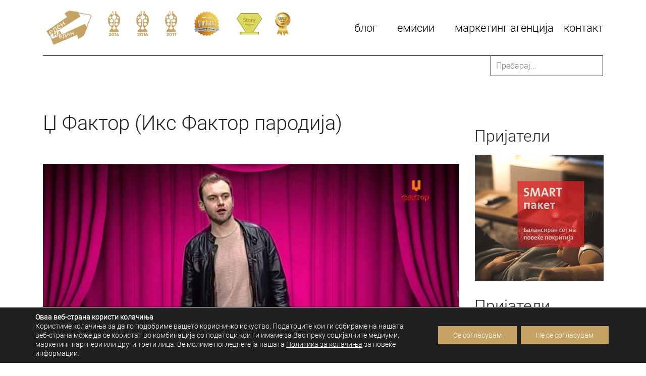

--- FILE ---
content_type: text/html; charset=UTF-8
request_url: https://www.edennaeden.mk/dh-faktor/
body_size: 16025
content:
<!DOCTYPE html>
<html lang="en">

<head>
	<meta charset="utf-8">
	<meta name="viewport" content="width=device-width, initial-scale=1, shrink-to-fit=no">
	<meta name="description" content="">
	<meta name="author" content="">
	<link rel="icon" href="https://www.edennaeden.mk/wp-content/uploads/2018/10/cropped-favicon-1.png">

	<title>Еден на Еден</title>

	<meta name='robots' content='max-image-preview:large' />
	<style>img:is([sizes="auto" i], [sizes^="auto," i]) { contain-intrinsic-size: 3000px 1500px }</style>
	<link rel="alternate" type="application/rss+xml" title="Еден на Еден &raquo; Џ Фактор (Икс Фактор пародија) Comments Feed" href="https://www.edennaeden.mk/dh-faktor/feed/" />
		<!-- This site uses the Google Analytics by MonsterInsights plugin v8.27.0 - Using Analytics tracking - https://www.monsterinsights.com/ -->
		<!-- Note: MonsterInsights is not currently configured on this site. The site owner needs to authenticate with Google Analytics in the MonsterInsights settings panel. -->
					<!-- No tracking code set -->
				<!-- / Google Analytics by MonsterInsights -->
		<script type="text/javascript">
/* <![CDATA[ */
window._wpemojiSettings = {"baseUrl":"https:\/\/s.w.org\/images\/core\/emoji\/15.0.3\/72x72\/","ext":".png","svgUrl":"https:\/\/s.w.org\/images\/core\/emoji\/15.0.3\/svg\/","svgExt":".svg","source":{"concatemoji":"https:\/\/www.edennaeden.mk\/wp-includes\/js\/wp-emoji-release.min.js?ver=6.7.4"}};
/*! This file is auto-generated */
!function(i,n){var o,s,e;function c(e){try{var t={supportTests:e,timestamp:(new Date).valueOf()};sessionStorage.setItem(o,JSON.stringify(t))}catch(e){}}function p(e,t,n){e.clearRect(0,0,e.canvas.width,e.canvas.height),e.fillText(t,0,0);var t=new Uint32Array(e.getImageData(0,0,e.canvas.width,e.canvas.height).data),r=(e.clearRect(0,0,e.canvas.width,e.canvas.height),e.fillText(n,0,0),new Uint32Array(e.getImageData(0,0,e.canvas.width,e.canvas.height).data));return t.every(function(e,t){return e===r[t]})}function u(e,t,n){switch(t){case"flag":return n(e,"\ud83c\udff3\ufe0f\u200d\u26a7\ufe0f","\ud83c\udff3\ufe0f\u200b\u26a7\ufe0f")?!1:!n(e,"\ud83c\uddfa\ud83c\uddf3","\ud83c\uddfa\u200b\ud83c\uddf3")&&!n(e,"\ud83c\udff4\udb40\udc67\udb40\udc62\udb40\udc65\udb40\udc6e\udb40\udc67\udb40\udc7f","\ud83c\udff4\u200b\udb40\udc67\u200b\udb40\udc62\u200b\udb40\udc65\u200b\udb40\udc6e\u200b\udb40\udc67\u200b\udb40\udc7f");case"emoji":return!n(e,"\ud83d\udc26\u200d\u2b1b","\ud83d\udc26\u200b\u2b1b")}return!1}function f(e,t,n){var r="undefined"!=typeof WorkerGlobalScope&&self instanceof WorkerGlobalScope?new OffscreenCanvas(300,150):i.createElement("canvas"),a=r.getContext("2d",{willReadFrequently:!0}),o=(a.textBaseline="top",a.font="600 32px Arial",{});return e.forEach(function(e){o[e]=t(a,e,n)}),o}function t(e){var t=i.createElement("script");t.src=e,t.defer=!0,i.head.appendChild(t)}"undefined"!=typeof Promise&&(o="wpEmojiSettingsSupports",s=["flag","emoji"],n.supports={everything:!0,everythingExceptFlag:!0},e=new Promise(function(e){i.addEventListener("DOMContentLoaded",e,{once:!0})}),new Promise(function(t){var n=function(){try{var e=JSON.parse(sessionStorage.getItem(o));if("object"==typeof e&&"number"==typeof e.timestamp&&(new Date).valueOf()<e.timestamp+604800&&"object"==typeof e.supportTests)return e.supportTests}catch(e){}return null}();if(!n){if("undefined"!=typeof Worker&&"undefined"!=typeof OffscreenCanvas&&"undefined"!=typeof URL&&URL.createObjectURL&&"undefined"!=typeof Blob)try{var e="postMessage("+f.toString()+"("+[JSON.stringify(s),u.toString(),p.toString()].join(",")+"));",r=new Blob([e],{type:"text/javascript"}),a=new Worker(URL.createObjectURL(r),{name:"wpTestEmojiSupports"});return void(a.onmessage=function(e){c(n=e.data),a.terminate(),t(n)})}catch(e){}c(n=f(s,u,p))}t(n)}).then(function(e){for(var t in e)n.supports[t]=e[t],n.supports.everything=n.supports.everything&&n.supports[t],"flag"!==t&&(n.supports.everythingExceptFlag=n.supports.everythingExceptFlag&&n.supports[t]);n.supports.everythingExceptFlag=n.supports.everythingExceptFlag&&!n.supports.flag,n.DOMReady=!1,n.readyCallback=function(){n.DOMReady=!0}}).then(function(){return e}).then(function(){var e;n.supports.everything||(n.readyCallback(),(e=n.source||{}).concatemoji?t(e.concatemoji):e.wpemoji&&e.twemoji&&(t(e.twemoji),t(e.wpemoji)))}))}((window,document),window._wpemojiSettings);
/* ]]> */
</script>
		
	<link rel='stylesheet' id='sbi_styles-css' href='https://www.edennaeden.mk/wp-content/plugins/instagram-feed/css/sbi-styles.min.css?ver=6.4.3' type='text/css' media='all' />
<style id='wp-emoji-styles-inline-css' type='text/css'>

	img.wp-smiley, img.emoji {
		display: inline !important;
		border: none !important;
		box-shadow: none !important;
		height: 1em !important;
		width: 1em !important;
		margin: 0 0.07em !important;
		vertical-align: -0.1em !important;
		background: none !important;
		padding: 0 !important;
	}
</style>
<link rel='stylesheet' id='wp-block-library-css' href='https://www.edennaeden.mk/wp-includes/css/dist/block-library/style.min.css?ver=6.7.4' type='text/css' media='all' />
<style id='classic-theme-styles-inline-css' type='text/css'>
/*! This file is auto-generated */
.wp-block-button__link{color:#fff;background-color:#32373c;border-radius:9999px;box-shadow:none;text-decoration:none;padding:calc(.667em + 2px) calc(1.333em + 2px);font-size:1.125em}.wp-block-file__button{background:#32373c;color:#fff;text-decoration:none}
</style>
<style id='global-styles-inline-css' type='text/css'>
:root{--wp--preset--aspect-ratio--square: 1;--wp--preset--aspect-ratio--4-3: 4/3;--wp--preset--aspect-ratio--3-4: 3/4;--wp--preset--aspect-ratio--3-2: 3/2;--wp--preset--aspect-ratio--2-3: 2/3;--wp--preset--aspect-ratio--16-9: 16/9;--wp--preset--aspect-ratio--9-16: 9/16;--wp--preset--color--black: #000000;--wp--preset--color--cyan-bluish-gray: #abb8c3;--wp--preset--color--white: #ffffff;--wp--preset--color--pale-pink: #f78da7;--wp--preset--color--vivid-red: #cf2e2e;--wp--preset--color--luminous-vivid-orange: #ff6900;--wp--preset--color--luminous-vivid-amber: #fcb900;--wp--preset--color--light-green-cyan: #7bdcb5;--wp--preset--color--vivid-green-cyan: #00d084;--wp--preset--color--pale-cyan-blue: #8ed1fc;--wp--preset--color--vivid-cyan-blue: #0693e3;--wp--preset--color--vivid-purple: #9b51e0;--wp--preset--gradient--vivid-cyan-blue-to-vivid-purple: linear-gradient(135deg,rgba(6,147,227,1) 0%,rgb(155,81,224) 100%);--wp--preset--gradient--light-green-cyan-to-vivid-green-cyan: linear-gradient(135deg,rgb(122,220,180) 0%,rgb(0,208,130) 100%);--wp--preset--gradient--luminous-vivid-amber-to-luminous-vivid-orange: linear-gradient(135deg,rgba(252,185,0,1) 0%,rgba(255,105,0,1) 100%);--wp--preset--gradient--luminous-vivid-orange-to-vivid-red: linear-gradient(135deg,rgba(255,105,0,1) 0%,rgb(207,46,46) 100%);--wp--preset--gradient--very-light-gray-to-cyan-bluish-gray: linear-gradient(135deg,rgb(238,238,238) 0%,rgb(169,184,195) 100%);--wp--preset--gradient--cool-to-warm-spectrum: linear-gradient(135deg,rgb(74,234,220) 0%,rgb(151,120,209) 20%,rgb(207,42,186) 40%,rgb(238,44,130) 60%,rgb(251,105,98) 80%,rgb(254,248,76) 100%);--wp--preset--gradient--blush-light-purple: linear-gradient(135deg,rgb(255,206,236) 0%,rgb(152,150,240) 100%);--wp--preset--gradient--blush-bordeaux: linear-gradient(135deg,rgb(254,205,165) 0%,rgb(254,45,45) 50%,rgb(107,0,62) 100%);--wp--preset--gradient--luminous-dusk: linear-gradient(135deg,rgb(255,203,112) 0%,rgb(199,81,192) 50%,rgb(65,88,208) 100%);--wp--preset--gradient--pale-ocean: linear-gradient(135deg,rgb(255,245,203) 0%,rgb(182,227,212) 50%,rgb(51,167,181) 100%);--wp--preset--gradient--electric-grass: linear-gradient(135deg,rgb(202,248,128) 0%,rgb(113,206,126) 100%);--wp--preset--gradient--midnight: linear-gradient(135deg,rgb(2,3,129) 0%,rgb(40,116,252) 100%);--wp--preset--font-size--small: 13px;--wp--preset--font-size--medium: 20px;--wp--preset--font-size--large: 36px;--wp--preset--font-size--x-large: 42px;--wp--preset--spacing--20: 0.44rem;--wp--preset--spacing--30: 0.67rem;--wp--preset--spacing--40: 1rem;--wp--preset--spacing--50: 1.5rem;--wp--preset--spacing--60: 2.25rem;--wp--preset--spacing--70: 3.38rem;--wp--preset--spacing--80: 5.06rem;--wp--preset--shadow--natural: 6px 6px 9px rgba(0, 0, 0, 0.2);--wp--preset--shadow--deep: 12px 12px 50px rgba(0, 0, 0, 0.4);--wp--preset--shadow--sharp: 6px 6px 0px rgba(0, 0, 0, 0.2);--wp--preset--shadow--outlined: 6px 6px 0px -3px rgba(255, 255, 255, 1), 6px 6px rgba(0, 0, 0, 1);--wp--preset--shadow--crisp: 6px 6px 0px rgba(0, 0, 0, 1);}:where(.is-layout-flex){gap: 0.5em;}:where(.is-layout-grid){gap: 0.5em;}body .is-layout-flex{display: flex;}.is-layout-flex{flex-wrap: wrap;align-items: center;}.is-layout-flex > :is(*, div){margin: 0;}body .is-layout-grid{display: grid;}.is-layout-grid > :is(*, div){margin: 0;}:where(.wp-block-columns.is-layout-flex){gap: 2em;}:where(.wp-block-columns.is-layout-grid){gap: 2em;}:where(.wp-block-post-template.is-layout-flex){gap: 1.25em;}:where(.wp-block-post-template.is-layout-grid){gap: 1.25em;}.has-black-color{color: var(--wp--preset--color--black) !important;}.has-cyan-bluish-gray-color{color: var(--wp--preset--color--cyan-bluish-gray) !important;}.has-white-color{color: var(--wp--preset--color--white) !important;}.has-pale-pink-color{color: var(--wp--preset--color--pale-pink) !important;}.has-vivid-red-color{color: var(--wp--preset--color--vivid-red) !important;}.has-luminous-vivid-orange-color{color: var(--wp--preset--color--luminous-vivid-orange) !important;}.has-luminous-vivid-amber-color{color: var(--wp--preset--color--luminous-vivid-amber) !important;}.has-light-green-cyan-color{color: var(--wp--preset--color--light-green-cyan) !important;}.has-vivid-green-cyan-color{color: var(--wp--preset--color--vivid-green-cyan) !important;}.has-pale-cyan-blue-color{color: var(--wp--preset--color--pale-cyan-blue) !important;}.has-vivid-cyan-blue-color{color: var(--wp--preset--color--vivid-cyan-blue) !important;}.has-vivid-purple-color{color: var(--wp--preset--color--vivid-purple) !important;}.has-black-background-color{background-color: var(--wp--preset--color--black) !important;}.has-cyan-bluish-gray-background-color{background-color: var(--wp--preset--color--cyan-bluish-gray) !important;}.has-white-background-color{background-color: var(--wp--preset--color--white) !important;}.has-pale-pink-background-color{background-color: var(--wp--preset--color--pale-pink) !important;}.has-vivid-red-background-color{background-color: var(--wp--preset--color--vivid-red) !important;}.has-luminous-vivid-orange-background-color{background-color: var(--wp--preset--color--luminous-vivid-orange) !important;}.has-luminous-vivid-amber-background-color{background-color: var(--wp--preset--color--luminous-vivid-amber) !important;}.has-light-green-cyan-background-color{background-color: var(--wp--preset--color--light-green-cyan) !important;}.has-vivid-green-cyan-background-color{background-color: var(--wp--preset--color--vivid-green-cyan) !important;}.has-pale-cyan-blue-background-color{background-color: var(--wp--preset--color--pale-cyan-blue) !important;}.has-vivid-cyan-blue-background-color{background-color: var(--wp--preset--color--vivid-cyan-blue) !important;}.has-vivid-purple-background-color{background-color: var(--wp--preset--color--vivid-purple) !important;}.has-black-border-color{border-color: var(--wp--preset--color--black) !important;}.has-cyan-bluish-gray-border-color{border-color: var(--wp--preset--color--cyan-bluish-gray) !important;}.has-white-border-color{border-color: var(--wp--preset--color--white) !important;}.has-pale-pink-border-color{border-color: var(--wp--preset--color--pale-pink) !important;}.has-vivid-red-border-color{border-color: var(--wp--preset--color--vivid-red) !important;}.has-luminous-vivid-orange-border-color{border-color: var(--wp--preset--color--luminous-vivid-orange) !important;}.has-luminous-vivid-amber-border-color{border-color: var(--wp--preset--color--luminous-vivid-amber) !important;}.has-light-green-cyan-border-color{border-color: var(--wp--preset--color--light-green-cyan) !important;}.has-vivid-green-cyan-border-color{border-color: var(--wp--preset--color--vivid-green-cyan) !important;}.has-pale-cyan-blue-border-color{border-color: var(--wp--preset--color--pale-cyan-blue) !important;}.has-vivid-cyan-blue-border-color{border-color: var(--wp--preset--color--vivid-cyan-blue) !important;}.has-vivid-purple-border-color{border-color: var(--wp--preset--color--vivid-purple) !important;}.has-vivid-cyan-blue-to-vivid-purple-gradient-background{background: var(--wp--preset--gradient--vivid-cyan-blue-to-vivid-purple) !important;}.has-light-green-cyan-to-vivid-green-cyan-gradient-background{background: var(--wp--preset--gradient--light-green-cyan-to-vivid-green-cyan) !important;}.has-luminous-vivid-amber-to-luminous-vivid-orange-gradient-background{background: var(--wp--preset--gradient--luminous-vivid-amber-to-luminous-vivid-orange) !important;}.has-luminous-vivid-orange-to-vivid-red-gradient-background{background: var(--wp--preset--gradient--luminous-vivid-orange-to-vivid-red) !important;}.has-very-light-gray-to-cyan-bluish-gray-gradient-background{background: var(--wp--preset--gradient--very-light-gray-to-cyan-bluish-gray) !important;}.has-cool-to-warm-spectrum-gradient-background{background: var(--wp--preset--gradient--cool-to-warm-spectrum) !important;}.has-blush-light-purple-gradient-background{background: var(--wp--preset--gradient--blush-light-purple) !important;}.has-blush-bordeaux-gradient-background{background: var(--wp--preset--gradient--blush-bordeaux) !important;}.has-luminous-dusk-gradient-background{background: var(--wp--preset--gradient--luminous-dusk) !important;}.has-pale-ocean-gradient-background{background: var(--wp--preset--gradient--pale-ocean) !important;}.has-electric-grass-gradient-background{background: var(--wp--preset--gradient--electric-grass) !important;}.has-midnight-gradient-background{background: var(--wp--preset--gradient--midnight) !important;}.has-small-font-size{font-size: var(--wp--preset--font-size--small) !important;}.has-medium-font-size{font-size: var(--wp--preset--font-size--medium) !important;}.has-large-font-size{font-size: var(--wp--preset--font-size--large) !important;}.has-x-large-font-size{font-size: var(--wp--preset--font-size--x-large) !important;}
:where(.wp-block-post-template.is-layout-flex){gap: 1.25em;}:where(.wp-block-post-template.is-layout-grid){gap: 1.25em;}
:where(.wp-block-columns.is-layout-flex){gap: 2em;}:where(.wp-block-columns.is-layout-grid){gap: 2em;}
:root :where(.wp-block-pullquote){font-size: 1.5em;line-height: 1.6;}
</style>
<link rel='stylesheet' id='contact-form-7-css' href='https://www.edennaeden.mk/wp-content/plugins/contact-form-7/includes/css/styles.css?ver=5.9.6' type='text/css' media='all' />
<link rel='stylesheet' id='bootstrap-min-css' href='https://www.edennaeden.mk/wp-content/themes/1na1/css/bootstrap.css?ver=6.7.4' type='text/css' media='all' />
<link rel='stylesheet' id='owl-carousel-css-css' href='https://www.edennaeden.mk/wp-content/themes/1na1/css/owl.carousel.css?ver=6.7.4' type='text/css' media='all' />
<link rel='stylesheet' id='font-awesome-css' href='https://www.edennaeden.mk/wp-content/themes/1na1/css/all.css?ver=6.7.4' type='text/css' media='all' />
<link rel='stylesheet' id='style-css' href='https://www.edennaeden.mk/wp-content/themes/1na1/style.css?ver=6.7.4' type='text/css' media='all' />
<link rel='stylesheet' id='moove_gdpr_frontend-css' href='https://www.edennaeden.mk/wp-content/plugins/gdpr-cookie-compliance/dist/styles/gdpr-main-nf.css?ver=4.15.1' type='text/css' media='all' />
<style id='moove_gdpr_frontend-inline-css' type='text/css'>
				#moove_gdpr_cookie_modal .moove-gdpr-modal-content .moove-gdpr-tab-main h3.tab-title, 
				#moove_gdpr_cookie_modal .moove-gdpr-modal-content .moove-gdpr-tab-main span.tab-title,
				#moove_gdpr_cookie_modal .moove-gdpr-modal-content .moove-gdpr-modal-left-content #moove-gdpr-menu li a, 
				#moove_gdpr_cookie_modal .moove-gdpr-modal-content .moove-gdpr-modal-left-content #moove-gdpr-menu li button,
				#moove_gdpr_cookie_modal .moove-gdpr-modal-content .moove-gdpr-modal-left-content .moove-gdpr-branding-cnt a,
				#moove_gdpr_cookie_modal .moove-gdpr-modal-content .moove-gdpr-modal-footer-content .moove-gdpr-button-holder a.mgbutton, 
				#moove_gdpr_cookie_modal .moove-gdpr-modal-content .moove-gdpr-modal-footer-content .moove-gdpr-button-holder button.mgbutton,
				#moove_gdpr_cookie_modal .cookie-switch .cookie-slider:after, 
				#moove_gdpr_cookie_modal .cookie-switch .slider:after, 
				#moove_gdpr_cookie_modal .switch .cookie-slider:after, 
				#moove_gdpr_cookie_modal .switch .slider:after,
				#moove_gdpr_cookie_info_bar .moove-gdpr-info-bar-container .moove-gdpr-info-bar-content p, 
				#moove_gdpr_cookie_info_bar .moove-gdpr-info-bar-container .moove-gdpr-info-bar-content p a,
				#moove_gdpr_cookie_info_bar .moove-gdpr-info-bar-container .moove-gdpr-info-bar-content a.mgbutton, 
				#moove_gdpr_cookie_info_bar .moove-gdpr-info-bar-container .moove-gdpr-info-bar-content button.mgbutton,
				#moove_gdpr_cookie_modal .moove-gdpr-modal-content .moove-gdpr-tab-main .moove-gdpr-tab-main-content h1, 
				#moove_gdpr_cookie_modal .moove-gdpr-modal-content .moove-gdpr-tab-main .moove-gdpr-tab-main-content h2, 
				#moove_gdpr_cookie_modal .moove-gdpr-modal-content .moove-gdpr-tab-main .moove-gdpr-tab-main-content h3, 
				#moove_gdpr_cookie_modal .moove-gdpr-modal-content .moove-gdpr-tab-main .moove-gdpr-tab-main-content h4, 
				#moove_gdpr_cookie_modal .moove-gdpr-modal-content .moove-gdpr-tab-main .moove-gdpr-tab-main-content h5, 
				#moove_gdpr_cookie_modal .moove-gdpr-modal-content .moove-gdpr-tab-main .moove-gdpr-tab-main-content h6,
				#moove_gdpr_cookie_modal .moove-gdpr-modal-content.moove_gdpr_modal_theme_v2 .moove-gdpr-modal-title .tab-title,
				#moove_gdpr_cookie_modal .moove-gdpr-modal-content.moove_gdpr_modal_theme_v2 .moove-gdpr-tab-main h3.tab-title, 
				#moove_gdpr_cookie_modal .moove-gdpr-modal-content.moove_gdpr_modal_theme_v2 .moove-gdpr-tab-main span.tab-title,
				#moove_gdpr_cookie_modal .moove-gdpr-modal-content.moove_gdpr_modal_theme_v2 .moove-gdpr-branding-cnt a {
				 	font-weight: inherit				}
			#moove_gdpr_cookie_modal,#moove_gdpr_cookie_info_bar,.gdpr_cookie_settings_shortcode_content{font-family:inherit}#moove_gdpr_save_popup_settings_button{background-color:#373737;color:#fff}#moove_gdpr_save_popup_settings_button:hover{background-color:#000}#moove_gdpr_cookie_info_bar .moove-gdpr-info-bar-container .moove-gdpr-info-bar-content a.mgbutton,#moove_gdpr_cookie_info_bar .moove-gdpr-info-bar-container .moove-gdpr-info-bar-content button.mgbutton{background-color:#c4a364}#moove_gdpr_cookie_modal .moove-gdpr-modal-content .moove-gdpr-modal-footer-content .moove-gdpr-button-holder a.mgbutton,#moove_gdpr_cookie_modal .moove-gdpr-modal-content .moove-gdpr-modal-footer-content .moove-gdpr-button-holder button.mgbutton,.gdpr_cookie_settings_shortcode_content .gdpr-shr-button.button-green{background-color:#c4a364;border-color:#c4a364}#moove_gdpr_cookie_modal .moove-gdpr-modal-content .moove-gdpr-modal-footer-content .moove-gdpr-button-holder a.mgbutton:hover,#moove_gdpr_cookie_modal .moove-gdpr-modal-content .moove-gdpr-modal-footer-content .moove-gdpr-button-holder button.mgbutton:hover,.gdpr_cookie_settings_shortcode_content .gdpr-shr-button.button-green:hover{background-color:#fff;color:#c4a364}#moove_gdpr_cookie_modal .moove-gdpr-modal-content .moove-gdpr-modal-close i,#moove_gdpr_cookie_modal .moove-gdpr-modal-content .moove-gdpr-modal-close span.gdpr-icon{background-color:#c4a364;border:1px solid #c4a364}#moove_gdpr_cookie_info_bar span.change-settings-button.focus-g,#moove_gdpr_cookie_info_bar span.change-settings-button:focus,#moove_gdpr_cookie_info_bar button.change-settings-button.focus-g,#moove_gdpr_cookie_info_bar button.change-settings-button:focus{-webkit-box-shadow:0 0 1px 3px #c4a364;-moz-box-shadow:0 0 1px 3px #c4a364;box-shadow:0 0 1px 3px #c4a364}#moove_gdpr_cookie_modal .moove-gdpr-modal-content .moove-gdpr-modal-close i:hover,#moove_gdpr_cookie_modal .moove-gdpr-modal-content .moove-gdpr-modal-close span.gdpr-icon:hover,#moove_gdpr_cookie_info_bar span[data-href]>u.change-settings-button{color:#c4a364}#moove_gdpr_cookie_modal .moove-gdpr-modal-content .moove-gdpr-modal-left-content #moove-gdpr-menu li.menu-item-selected a span.gdpr-icon,#moove_gdpr_cookie_modal .moove-gdpr-modal-content .moove-gdpr-modal-left-content #moove-gdpr-menu li.menu-item-selected button span.gdpr-icon{color:inherit}#moove_gdpr_cookie_modal .moove-gdpr-modal-content .moove-gdpr-modal-left-content #moove-gdpr-menu li a span.gdpr-icon,#moove_gdpr_cookie_modal .moove-gdpr-modal-content .moove-gdpr-modal-left-content #moove-gdpr-menu li button span.gdpr-icon{color:inherit}#moove_gdpr_cookie_modal .gdpr-acc-link{line-height:0;font-size:0;color:transparent;position:absolute}#moove_gdpr_cookie_modal .moove-gdpr-modal-content .moove-gdpr-modal-close:hover i,#moove_gdpr_cookie_modal .moove-gdpr-modal-content .moove-gdpr-modal-left-content #moove-gdpr-menu li a,#moove_gdpr_cookie_modal .moove-gdpr-modal-content .moove-gdpr-modal-left-content #moove-gdpr-menu li button,#moove_gdpr_cookie_modal .moove-gdpr-modal-content .moove-gdpr-modal-left-content #moove-gdpr-menu li button i,#moove_gdpr_cookie_modal .moove-gdpr-modal-content .moove-gdpr-modal-left-content #moove-gdpr-menu li a i,#moove_gdpr_cookie_modal .moove-gdpr-modal-content .moove-gdpr-tab-main .moove-gdpr-tab-main-content a:hover,#moove_gdpr_cookie_info_bar.moove-gdpr-dark-scheme .moove-gdpr-info-bar-container .moove-gdpr-info-bar-content a.mgbutton:hover,#moove_gdpr_cookie_info_bar.moove-gdpr-dark-scheme .moove-gdpr-info-bar-container .moove-gdpr-info-bar-content button.mgbutton:hover,#moove_gdpr_cookie_info_bar.moove-gdpr-dark-scheme .moove-gdpr-info-bar-container .moove-gdpr-info-bar-content a:hover,#moove_gdpr_cookie_info_bar.moove-gdpr-dark-scheme .moove-gdpr-info-bar-container .moove-gdpr-info-bar-content button:hover,#moove_gdpr_cookie_info_bar.moove-gdpr-dark-scheme .moove-gdpr-info-bar-container .moove-gdpr-info-bar-content span.change-settings-button:hover,#moove_gdpr_cookie_info_bar.moove-gdpr-dark-scheme .moove-gdpr-info-bar-container .moove-gdpr-info-bar-content button.change-settings-button:hover,#moove_gdpr_cookie_info_bar.moove-gdpr-dark-scheme .moove-gdpr-info-bar-container .moove-gdpr-info-bar-content u.change-settings-button:hover,#moove_gdpr_cookie_info_bar span[data-href]>u.change-settings-button,#moove_gdpr_cookie_info_bar.moove-gdpr-dark-scheme .moove-gdpr-info-bar-container .moove-gdpr-info-bar-content a.mgbutton.focus-g,#moove_gdpr_cookie_info_bar.moove-gdpr-dark-scheme .moove-gdpr-info-bar-container .moove-gdpr-info-bar-content button.mgbutton.focus-g,#moove_gdpr_cookie_info_bar.moove-gdpr-dark-scheme .moove-gdpr-info-bar-container .moove-gdpr-info-bar-content a.focus-g,#moove_gdpr_cookie_info_bar.moove-gdpr-dark-scheme .moove-gdpr-info-bar-container .moove-gdpr-info-bar-content button.focus-g,#moove_gdpr_cookie_info_bar.moove-gdpr-dark-scheme .moove-gdpr-info-bar-container .moove-gdpr-info-bar-content a.mgbutton:focus,#moove_gdpr_cookie_info_bar.moove-gdpr-dark-scheme .moove-gdpr-info-bar-container .moove-gdpr-info-bar-content button.mgbutton:focus,#moove_gdpr_cookie_info_bar.moove-gdpr-dark-scheme .moove-gdpr-info-bar-container .moove-gdpr-info-bar-content a:focus,#moove_gdpr_cookie_info_bar.moove-gdpr-dark-scheme .moove-gdpr-info-bar-container .moove-gdpr-info-bar-content button:focus,#moove_gdpr_cookie_info_bar.moove-gdpr-dark-scheme .moove-gdpr-info-bar-container .moove-gdpr-info-bar-content span.change-settings-button.focus-g,span.change-settings-button:focus,button.change-settings-button.focus-g,button.change-settings-button:focus,#moove_gdpr_cookie_info_bar.moove-gdpr-dark-scheme .moove-gdpr-info-bar-container .moove-gdpr-info-bar-content u.change-settings-button.focus-g,#moove_gdpr_cookie_info_bar.moove-gdpr-dark-scheme .moove-gdpr-info-bar-container .moove-gdpr-info-bar-content u.change-settings-button:focus{color:#c4a364}#moove_gdpr_cookie_modal.gdpr_lightbox-hide{display:none}#moove_gdpr_cookie_info_bar .moove-gdpr-info-bar-container .moove-gdpr-info-bar-content a.mgbutton,#moove_gdpr_cookie_info_bar .moove-gdpr-info-bar-container .moove-gdpr-info-bar-content button.mgbutton,#moove_gdpr_cookie_modal .moove-gdpr-modal-content .moove-gdpr-modal-footer-content .moove-gdpr-button-holder a.mgbutton,#moove_gdpr_cookie_modal .moove-gdpr-modal-content .moove-gdpr-modal-footer-content .moove-gdpr-button-holder button.mgbutton,.gdpr-shr-button,#moove_gdpr_cookie_info_bar .moove-gdpr-infobar-close-btn{border-radius:0}
</style>
<link rel='stylesheet' id='colorbox-css' href='https://www.edennaeden.mk/wp-content/plugins/lightbox-gallery/colorbox/example1/colorbox.css?ver=6.7.4' type='text/css' media='all' />
<link rel='stylesheet' id='wp-paginate-css' href='https://www.edennaeden.mk/wp-content/plugins/wp-paginate/css/wp-paginate.css?ver=2.2.2' type='text/css' media='screen' />
<script type="text/javascript" src="https://www.edennaeden.mk/wp-includes/js/jquery/jquery.min.js?ver=3.7.1" id="jquery-core-js"></script>
<script type="text/javascript" src="https://www.edennaeden.mk/wp-includes/js/jquery/jquery-migrate.min.js?ver=3.4.1" id="jquery-migrate-js"></script>
<link rel="https://api.w.org/" href="https://www.edennaeden.mk/wp-json/" /><link rel="alternate" title="JSON" type="application/json" href="https://www.edennaeden.mk/wp-json/wp/v2/posts/5925" /><link rel="EditURI" type="application/rsd+xml" title="RSD" href="https://www.edennaeden.mk/xmlrpc.php?rsd" />
<meta name="generator" content="WordPress 6.7.4" />
<link rel="canonical" href="https://www.edennaeden.mk/dh-faktor/" />
<link rel='shortlink' href='https://www.edennaeden.mk/?p=5925' />
<link rel="alternate" title="oEmbed (JSON)" type="application/json+oembed" href="https://www.edennaeden.mk/wp-json/oembed/1.0/embed?url=https%3A%2F%2Fwww.edennaeden.mk%2Fdh-faktor%2F" />
<link rel="alternate" title="oEmbed (XML)" type="text/xml+oembed" href="https://www.edennaeden.mk/wp-json/oembed/1.0/embed?url=https%3A%2F%2Fwww.edennaeden.mk%2Fdh-faktor%2F&#038;format=xml" />

<!-- This site is using AdRotate v5.13 to display their advertisements - https://ajdg.solutions/ -->
<!-- AdRotate CSS -->
<style type="text/css" media="screen">
	.g { margin:0px; padding:0px; overflow:hidden; line-height:1; zoom:1; }
	.g img { height:auto; }
	.g-col { position:relative; float:left; }
	.g-col:first-child { margin-left: 0; }
	.g-col:last-child { margin-right: 0; }
	.g-1 { margin:1px 1px 1px 1px;width:100%; max-width:300px; height:100%; max-height:250px; }
	.g-2 { margin:1px 1px 1px 1px; }
	@media only screen and (max-width: 480px) {
		.g-col, .g-dyn, .g-single { width:100%; margin-left:0; margin-right:0; }
	}
</style>
<!-- /AdRotate CSS -->

<link rel="stylesheet" type="text/css" href="https://www.edennaeden.mk/wp-content/plugins/lightbox-gallery/lightbox-gallery.css" />
<link rel="icon" href="https://www.edennaeden.mk/wp-content/uploads/2018/10/cropped-favicon-1-32x32.png" sizes="32x32" />
<link rel="icon" href="https://www.edennaeden.mk/wp-content/uploads/2018/10/cropped-favicon-1-192x192.png" sizes="192x192" />
<link rel="apple-touch-icon" href="https://www.edennaeden.mk/wp-content/uploads/2018/10/cropped-favicon-1-180x180.png" />
<meta name="msapplication-TileImage" content="https://www.edennaeden.mk/wp-content/uploads/2018/10/cropped-favicon-1-270x270.png" />

<!-- START - Open Graph and Twitter Card Tags 3.3.3 -->
 <!-- Facebook Open Graph -->
  <meta property="og:locale" content="en_US"/>
  <meta property="og:site_name" content="Еден на Еден"/>
  <meta property="og:title" content="Џ Фактор (Икс Фактор пародија)"/>
  <meta property="og:url" content="https://www.edennaeden.mk/dh-faktor/"/>
  <meta property="og:type" content="article"/>
  <meta property="og:description" content="Најновото музичко реално шоу - Џ ФАКТОР! Затоа што &quot;X&quot; на кирилица е &quot;Џ&quot;!"/>
  <meta property="og:image" content="https://www.edennaeden.mk/wp-content/uploads/2014/03/aaaaaaaaaaaaaaaa.jpg"/>
  <meta property="og:image:url" content="https://www.edennaeden.mk/wp-content/uploads/2014/03/aaaaaaaaaaaaaaaa.jpg"/>
  <meta property="og:image:secure_url" content="https://www.edennaeden.mk/wp-content/uploads/2014/03/aaaaaaaaaaaaaaaa.jpg"/>
  <meta property="article:published_time" content="2014-03-03T15:26:16+02:00"/>
  <meta property="article:modified_time" content="2014-03-03T15:44:32+02:00" />
  <meta property="og:updated_time" content="2014-03-03T15:44:32+02:00" />
  <meta property="article:section" content="Интересно"/>
  <meta property="article:publisher" content="https://www.facebook.com/edennaeden"/>
 <!-- Google+ / Schema.org -->
 <!-- Twitter Cards -->
  <meta name="twitter:title" content="Џ Фактор (Икс Фактор пародија)"/>
  <meta name="twitter:url" content="https://www.edennaeden.mk/dh-faktor/"/>
  <meta name="twitter:description" content="Најновото музичко реално шоу - Џ ФАКТОР! Затоа што &quot;X&quot; на кирилица е &quot;Џ&quot;!"/>
  <meta name="twitter:image" content="https://www.edennaeden.mk/wp-content/uploads/2014/03/aaaaaaaaaaaaaaaa.jpg"/>
  <meta name="twitter:card" content="summary_large_image"/>
 <!-- SEO -->
 <!-- Misc. tags -->
 <!-- is_singular -->
<!-- END - Open Graph and Twitter Card Tags 3.3.3 -->
	
</head>


<body>
	<div id="fb-root"></div>
	<script>
		(function (d, s, id) {
			var js, fjs = d.getElementsByTagName(s)[0];
			if (d.getElementById(id)) return;
			js = d.createElement(s);
			js.id = id;
			js.src =
				'https://connect.facebook.net/en_US/sdk.js#xfbml=1&version=v3.2&appId=747680722089611&autoLogAppEvents=1';
			fjs.parentNode.insertBefore(js, fjs);
		}(document, 'script', 'facebook-jssdk'));
	</script>

	<div class="container">
		<nav class="navbar navbar-light navbar-expand-md">
			<a class="navbar-brand" href="https://www.edennaeden.mk"><img
					src="https://www.edennaeden.mk/wp-content/themes/1na1/images/1na1-logo.png" alt=""></a>
			<ul class="list-inline awards">
				<li class="list-inline-item"> <img
						src="https://www.edennaeden.mk/wp-content/themes/1na1/images/bubamara-2014.png" alt=""
						class="d-inline"></li>
				<li class="list-inline-item"> <img
						src="https://www.edennaeden.mk/wp-content/themes/1na1/images/bubamara-2016.png" alt=""
						class="d-inline"></li>
				<li class="list-inline-item"> <img
						src="https://www.edennaeden.mk/wp-content/themes/1na1/images/bubamara-2017.png" alt=""
						class="d-inline"></li>
				<li class="list-inline-item"> <img
						src="https://www.edennaeden.mk/wp-content/themes/1na1/images/superbrands.png" alt="" class="d-inline">
				</li>
				<li class="list-inline-item"> <img
						src="https://www.edennaeden.mk/wp-content/themes/1na1/images/Story-nagradaA.png" alt=""
						class="d-inline"></li>
				<li class="list-inline-item"> <img src="https://www.edennaeden.mk/wp-content/themes/1na1/images/zabava.png"
						alt="" class="d-inline"></li>

			</ul>
			<button class="navbar-toggler" type="button" data-toggle="collapse" data-target="#navBarExpand"
				aria-controls="navBarExpand" aria-expanded="false" aria-label="Toggle navigation">
				<span class="navbar-toggler-icon"></span>
			</button>

			<div class="collapse navbar-collapse justify-content-end" id="navBarExpand">
				<ul id="menu-primary-menu" class="navbar-nav"><li id="menu-item-27852" class="menu-item menu-item-type-taxonomy menu-item-object-category current-post-ancestor menu-item-27852"><a href="https://www.edennaeden.mk/category/blog/">Блог</a></li>
<li id="menu-item-29258" class="menu-item menu-item-type-custom menu-item-object-custom menu-item-has-children menu-item-29258"><a href="/category/blog/emisii/sezona-16/">Емисии</a>
<ul class="sub-menu">
	<li id="menu-item-32312" class="menu-item menu-item-type-taxonomy menu-item-object-category menu-item-32312"><a href="https://www.edennaeden.mk/category/blog/sezona-17/">Сезона 17</a></li>
	<li id="menu-item-32100" class="menu-item menu-item-type-taxonomy menu-item-object-category menu-item-32100"><a href="https://www.edennaeden.mk/category/blog/emisii/sezona-16/">Сезона 16</a></li>
	<li id="menu-item-31770" class="menu-item menu-item-type-taxonomy menu-item-object-category menu-item-31770"><a href="https://www.edennaeden.mk/category/blog/emisii/sezona-15/">Сезона 15</a></li>
	<li id="menu-item-31769" class="menu-item menu-item-type-taxonomy menu-item-object-category menu-item-31769"><a href="https://www.edennaeden.mk/category/blog/emisii/sezona-14/">Сезона 14</a></li>
	<li id="menu-item-31032" class="menu-item menu-item-type-taxonomy menu-item-object-category menu-item-31032"><a href="https://www.edennaeden.mk/category/blog/emisii/cezona-13/">Cезона 13</a></li>
	<li id="menu-item-30245" class="menu-item menu-item-type-taxonomy menu-item-object-category menu-item-30245"><a href="https://www.edennaeden.mk/category/blog/emisii/sezona-12/">Сезона 12</a></li>
	<li id="menu-item-28941" class="menu-item menu-item-type-taxonomy menu-item-object-category menu-item-28941"><a href="https://www.edennaeden.mk/category/blog/emisii/sezona-11/">Сезона 11</a></li>
	<li id="menu-item-27942" class="menu-item menu-item-type-taxonomy menu-item-object-category menu-item-27942"><a href="https://www.edennaeden.mk/category/emisii-sezona10/">Сезона 10</a></li>
	<li id="menu-item-27850" class="menu-item menu-item-type-taxonomy menu-item-object-category menu-item-27850"><a href="https://www.edennaeden.mk/category/blog/emisii/sezona-9/">Сезона 9</a></li>
	<li id="menu-item-27849" class="menu-item menu-item-type-taxonomy menu-item-object-category menu-item-27849"><a href="https://www.edennaeden.mk/category/blog/emisii/sezona-8/">Сезона 8</a></li>
	<li id="menu-item-27848" class="menu-item menu-item-type-taxonomy menu-item-object-category menu-item-27848"><a href="https://www.edennaeden.mk/category/blog/emisii/sezona-7/">Сезона 7</a></li>
	<li id="menu-item-27847" class="menu-item menu-item-type-taxonomy menu-item-object-category menu-item-27847"><a href="https://www.edennaeden.mk/category/blog/emisii/sezona-6/">Сезона 6</a></li>
	<li id="menu-item-27846" class="menu-item menu-item-type-taxonomy menu-item-object-category menu-item-27846"><a href="https://www.edennaeden.mk/category/blog/emisii/sezona-5/">Сезона 5</a></li>
</ul>
</li>
<li id="menu-item-27844" class="menu-item menu-item-type-custom menu-item-object-custom menu-item-27844"><a href="https://www.1on1agency.com/">Маркетинг агенција</a></li>
<li id="menu-item-27845" class="menu-item menu-item-type-post_type menu-item-object-page menu-item-27845"><a href="https://www.edennaeden.mk/kontakt/">КОНТАКТ</a></li>
</ul>			</div>
		</nav>
		<div class="search_header">

			<form action="/" method="get" class="searchform">
    <input type="text" name="s" id="search" value="" placeholder="Пребарај..."/>
</form>		</div>

	</div>
<div id="primary" class="content-area">
	<main id="main" class="site-main" role="main">



		<div class="container">
			<div class="row">


				<div class="col-12 col-sm-8 col-md-9">
					<div class="row">
												<div class="col-12">
							<h1>
								Џ Фактор (Икс Фактор пародија)							</h1>
														<img src="https://www.edennaeden.mk/wp-content/uploads/2014/03/aaaaaaaaaaaaaaaa.jpg" alt="" class="img-fluid my-5">
							<p>Најновото музичко реално шоу &#8211; Џ ФАКТОР! Затоа што &#8220;X&#8221; на кирилица е &#8220;Џ&#8221;!</p>
<p><div class="embed-responsive embed-responsive-4by3"><iframe src="//www.youtube.com/embed/GRHb0R95FJQ?list=PL9nZ6LtFsozVvweO7YJ6w_1_lZJp9N56N" frameborder="0" allowfullscreen  class="embed-responsive-item"> frameborder="0" allowfullscreen></iframe></div></p>
<p>&nbsp;</p>
<p>&nbsp;</p>
<p>&nbsp;</p>
						</div>
						<!--/.col-12-->
						
					</div>

				</div>
				<!--/.col-12 col-sm-8 col-md-9-->
				<div class="col-12 col-sm-4 col-md-3">
					

	<div id="secondary" class="secondary">

					<div id="widget-area" class="widget-area" role="complementary">
				<div><h2 class="rounded widget-title">Пријатели</h2><div class="g g-1"><div class="g-dyn a-78 c-1"><a class="gofollow" data-track="NzgsMSwxLDEw" href="https://www.triglav.mk/"><img src="https://www.edennaeden.mk/wp-content/uploads/2024/11/GDN-Banners-300x250px.gif" /></a><a</div><div class="g-dyn a-52 c-2"><a class="gofollow" data-track="NTIsMSwxLDEw" href="https://www.wvpfondovi.mk/mk/"><img src="https://www.edennaeden.mk/wp-content/uploads/2023/11/WVP-Web-Baner-300x250-1na1-Sajt.gif" /></a></div><div class="g-dyn a-60 c-3"><a class="gofollow" data-track="NjAsMSwxLDEw" href="https://balansplus.mk/proizvodi/"><img src="https://www.edennaeden.mk/wp-content/uploads/2025/11/Bimilk-Banner.jpg" /></a></div><div class="g-dyn a-22 c-4"><a class="gofollow" data-track="MjIsMSwxLDEw" href="https://www.pakomak.com.mk/"><img src="https://www.edennaeden.mk/wp-content/uploads/2025/11/Pakomak-15-godini_300x250.gif" /></a></div><div class="g-dyn a-1 c-5"><a class="gofollow" data-track="MSwxLDEsMTA=" href="http://www.good-nature.com/"><img src="https://www.edennaeden.mk/wp-content/uploads/2024/11/GN-eco-tvrdenja-Mart2024-Banner300x250px-Claim1.gif" /></a></div></div></div><div><h2 class="rounded widget-title">Пријатели</h2><div class="g g-2"><div class="g-single a-28"><a class="gofollow" data-track="MjgsMiwxLDEw" href="https://mk.hisense.com/"><img src="https://www.edennaeden.mk/wp-content/uploads/2025/11/Hisense_2025_TV-Line-Up_GDN300x250.jpg" /></a></div></div></div>
		<div>
		<h2 class="rounded widget-title">Најнови написи</h2>
		<ul>
											<li>
					<a href="https://www.edennaeden.mk/kako-da-ja-prezhiveete-2026/">Како да ја преживеете 2026?!</a>
									</li>
											<li>
					<a href="https://www.edennaeden.mk/tsrven-karton-kazni-i-situatsii/">Црвен картон, казни и ситуации</a>
									</li>
											<li>
					<a href="https://www.edennaeden.mk/vistinata-za-svirkata/">Вистината за свирката!</a>
									</li>
											<li>
					<a href="https://www.edennaeden.mk/rakometna-euforija-vo-1na1-2/">Ракометна еуфорија во 1на1!</a>
									</li>
											<li>
					<a href="https://www.edennaeden.mk/zoshto-ne-se-dava-mikrofon-na-sekogo/">Зошто не се дава микрофон на секого&#8230;</a>
									</li>
					</ul>

		</div><div><h2 class="rounded widget-title">Пријатели</h2><div class="g g-1"><div class="g-dyn a-22 c-1"><a class="gofollow" data-track="MjIsMSwxLDEw" href="https://www.pakomak.com.mk/"><img src="https://www.edennaeden.mk/wp-content/uploads/2025/11/Pakomak-15-godini_300x250.gif" /></a></div><div class="g-dyn a-1 c-2"><a class="gofollow" data-track="MSwxLDEsMTA=" href="http://www.good-nature.com/"><img src="https://www.edennaeden.mk/wp-content/uploads/2024/11/GN-eco-tvrdenja-Mart2024-Banner300x250px-Claim1.gif" /></a></div><div class="g-dyn a-60 c-3"><a class="gofollow" data-track="NjAsMSwxLDEw" href="https://balansplus.mk/proizvodi/"><img src="https://www.edennaeden.mk/wp-content/uploads/2025/11/Bimilk-Banner.jpg" /></a></div><div class="g-dyn a-52 c-4"><a class="gofollow" data-track="NTIsMSwxLDEw" href="https://www.wvpfondovi.mk/mk/"><img src="https://www.edennaeden.mk/wp-content/uploads/2023/11/WVP-Web-Baner-300x250-1na1-Sajt.gif" /></a></div><div class="g-dyn a-78 c-5"><a class="gofollow" data-track="NzgsMSwxLDEw" href="https://www.triglav.mk/"><img src="https://www.edennaeden.mk/wp-content/uploads/2024/11/GDN-Banners-300x250px.gif" /></a><a</div></div></div><div><div class="g g-2"><div class="g-single a-79"><a class="gofollow" data-track="NzksMiwxLDEw" href="https://www.facebook.com/EkoLifePelletMacedonia/"><img src="https://www.edennaeden.mk/wp-content/uploads/2018/11/banner-za-sajt-ene-eco-life.jpg" /></a></div></div></div>
		<div>
		<h2 class="rounded widget-title">Последни постови</h2>
		<ul>
											<li>
					<a href="https://www.edennaeden.mk/kako-da-ja-prezhiveete-2026/">Како да ја преживеете 2026?!</a>
									</li>
											<li>
					<a href="https://www.edennaeden.mk/tsrven-karton-kazni-i-situatsii/">Црвен картон, казни и ситуации</a>
									</li>
											<li>
					<a href="https://www.edennaeden.mk/vistinata-za-svirkata/">Вистината за свирката!</a>
									</li>
											<li>
					<a href="https://www.edennaeden.mk/rakometna-euforija-vo-1na1-2/">Ракометна еуфорија во 1на1!</a>
									</li>
											<li>
					<a href="https://www.edennaeden.mk/zoshto-ne-se-dava-mikrofon-na-sekogo/">Зошто не се дава микрофон на секого&#8230;</a>
									</li>
					</ul>

		</div><div><h2 class="rounded widget-title">Categories</h2>
			<ul>
					<li class="cat-item cat-item-260"><a href="https://www.edennaeden.mk/category/blog/emisii/cezona-13/">Cезона 13</a>
</li>
	<li class="cat-item cat-item-1"><a href="https://www.edennaeden.mk/category/uncategorized/">Uncategorized</a>
</li>
	<li class="cat-item cat-item-59"><a href="https://www.edennaeden.mk/category/blog/balkan-standup/">Балкан Стенд-ап</a>
</li>
	<li class="cat-item cat-item-206"><a href="https://www.edennaeden.mk/category/blog-2/">Блог</a>
</li>
	<li class="cat-item cat-item-79"><a href="https://www.edennaeden.mk/category/blog/1-na-1-strip/">Еден на Еден стрип</a>
</li>
	<li class="cat-item cat-item-55"><a href="https://www.edennaeden.mk/category/blog/emisii/">Емисии</a>
</li>
	<li class="cat-item cat-item-214"><a href="https://www.edennaeden.mk/category/emisii-sezona10/">Емисии &#8211; Сезона 10</a>
</li>
	<li class="cat-item cat-item-216"><a href="https://www.edennaeden.mk/category/emisii-sezona11/">Емисии &#8211; Сезона 11</a>
</li>
	<li class="cat-item cat-item-257"><a href="https://www.edennaeden.mk/category/blog/emisii/emisii-sezona-12/">Емисии &#8211; Сезона 12</a>
</li>
	<li class="cat-item cat-item-57"><a href="https://www.edennaeden.mk/category/blog/zad-kamera/">Зад камера</a>
</li>
	<li class="cat-item cat-item-61"><a href="https://www.edennaeden.mk/category/blog/interesno/">Интересно</a>
</li>
	<li class="cat-item cat-item-65"><a href="https://www.edennaeden.mk/category/blog/klienti/">Клиенти</a>
</li>
	<li class="cat-item cat-item-63"><a href="https://www.edennaeden.mk/category/blog/malku-poseriozno/">Малку посериозно</a>
</li>
	<li class="cat-item cat-item-77"><a href="https://www.edennaeden.mk/category/blog/retro-tv/">Ретро ТВ</a>
</li>
	<li class="cat-item cat-item-207"><a href="https://www.edennaeden.mk/category/blog/sezona-10/">Сезона 10</a>
</li>
	<li class="cat-item cat-item-215"><a href="https://www.edennaeden.mk/category/blog/emisii/sezona-11/">Сезона 11</a>
</li>
	<li class="cat-item cat-item-259"><a href="https://www.edennaeden.mk/category/blog/emisii/sezona-12-emisii/">Сезона 12</a>
</li>
	<li class="cat-item cat-item-258"><a href="https://www.edennaeden.mk/category/blog/emisii/sezona-12/">Сезона 12</a>
</li>
	<li class="cat-item cat-item-261"><a href="https://www.edennaeden.mk/category/blog/emisii/sezona-14/">Сезона 14</a>
</li>
	<li class="cat-item cat-item-262"><a href="https://www.edennaeden.mk/category/blog/emisii/sezona-15/">Сезона 15</a>
</li>
	<li class="cat-item cat-item-266"><a href="https://www.edennaeden.mk/category/blog/emisii/sezona-16/">Сезона 16</a>
</li>
	<li class="cat-item cat-item-267"><a href="https://www.edennaeden.mk/category/blog/sezona-17/">Сезона 17</a>
</li>
	<li class="cat-item cat-item-212"><a href="https://www.edennaeden.mk/category/blog/emisii/sezona-5/">Сезона 5</a>
</li>
	<li class="cat-item cat-item-211"><a href="https://www.edennaeden.mk/category/blog/emisii/sezona-6/">Сезона 6</a>
</li>
	<li class="cat-item cat-item-210"><a href="https://www.edennaeden.mk/category/blog/emisii/sezona-7/">Сезона 7</a>
</li>
	<li class="cat-item cat-item-209"><a href="https://www.edennaeden.mk/category/blog/emisii/sezona-8/">Сезона 8</a>
</li>
	<li class="cat-item cat-item-208"><a href="https://www.edennaeden.mk/category/blog/emisii/sezona-9/">Сезона 9</a>
</li>
	<li class="cat-item cat-item-67"><a href="https://www.edennaeden.mk/category/blog/">Содржини</a>
</li>
			</ul>

			</div><div><h2 class="rounded widget-title">СЛЕДНА ЕПИЗОДА</h2>			<div class="textwidget"><p><font style="color: #FFFFFF">Сезона 10</p>
<p>Епизода 2<br />
Здравко Чолиќ<br />
<br />
Недела, 28.10.2018<br />
<br />
18:30 часот на КАНАЛ 5<br />
</p>
<p></font></p>
</div>
		</div>
		<div>
		<h2 class="rounded widget-title">ПОСЛЕДНО НА САЈТ</h2>
		<ul>
											<li>
					<a href="https://www.edennaeden.mk/kako-da-ja-prezhiveete-2026/">Како да ја преживеете 2026?!</a>
									</li>
											<li>
					<a href="https://www.edennaeden.mk/tsrven-karton-kazni-i-situatsii/">Црвен картон, казни и ситуации</a>
									</li>
											<li>
					<a href="https://www.edennaeden.mk/vistinata-za-svirkata/">Вистината за свирката!</a>
									</li>
											<li>
					<a href="https://www.edennaeden.mk/rakometna-euforija-vo-1na1-2/">Ракометна еуфорија во 1на1!</a>
									</li>
											<li>
					<a href="https://www.edennaeden.mk/zoshto-ne-se-dava-mikrofon-na-sekogo/">Зошто не се дава микрофон на секого&#8230;</a>
									</li>
					</ul>

		</div><div><h2 class="rounded widget-title">Контакт</h2>			<div class="textwidget"><p>БД ГРУПА ДООЕЛ </p>
<p>Ул. Вангел Дину <br />
бр. 40, Карпош, Скопје<br />
hello@bdg-agency.com<br />
02/3216-215<br />
</font></p>
</div>
		</div>			</div><!-- .widget-area -->
		
	</div><!-- .secondary -->


				</div>
				<!--/.col-12 col-sm-4 col-md-3-->

				<div class="col-12">
					
				</div>
			</div>
			<div class="row">
				<div class="col-12">
					<h1 class="text-center mb-4">Слични статии</h1>
				</div><!--/.col-12-->
								<div class="col-12 col-sm-6 col-md-4">
					<a href="https://www.edennaeden.mk/dnk-vo-red-light-distriktot/">
						<img src="https://www.edennaeden.mk/wp-content/uploads/bfi_thumb/3-33r7u5ec3h45m0rme64kqo.jpg" class="img-fluid img-center d-block" />
						<h4 class="text-left mt-2 mb-5">
							ДНК во Red-light дистриктот?						</h4>
					</a>

				</div>
								<div class="col-12 col-sm-6 col-md-4">
					<a href="https://www.edennaeden.mk/kako-se-odnesuvaat-makedonskite-politichari-pred-anketnata-komisija/">
						<img src="https://www.edennaeden.mk/wp-content/uploads/bfi_thumb/makedonsko-zname-30i6ntxkar5vci3qb2d9mo.png" class="img-fluid img-center d-block" />
						<h4 class="text-left mt-2 mb-5">
							Како се однесуваат македонските политичари пред анкетната комисија?						</h4>
					</a>

				</div>
								<div class="col-12 col-sm-6 col-md-4">
					<a href="https://www.edennaeden.mk/vreme-e-za-chisten-e-na-kuk-ata/">
						<img src="https://www.edennaeden.mk/wp-content/uploads/bfi_thumb/011-2wxdetqb8btnugaa4i1khs.jpg" class="img-fluid img-center d-block" />
						<h4 class="text-left mt-2 mb-5">
							Време е за чистење на куќата						</h4>
					</a>

				</div>
						

		</div>
</div>


</main><!-- .site-main -->
</div><!-- .content-area -->

<footer>
    <div class="container">
        <div class="row">
            <div class="col-12">
                <hr class="black">
            </div>
            <div class="col-12 col-sm-12 col-md-6 col-lg-4">
                <div class="footer-title">
                    Facebook
                </div>
                <div class="fb-page d-block text-center" data-href="https://www.facebook.com/EdenNaEden/"
                    data-tabs="timeline" data-height="408px" data-small-header="false"
                    data-adapt-container-width="false" data-hide-cover="false" data-show-facepile="false"
                    style="width:100%;">
                    <blockquote cite="https://www.facebook.com/EdenNaEden/" class="fb-xfbml-parse-ignore"><a
                            href="https://www.facebook.com/EdenNaEden/">Eden na Eden</a></blockquote>
                </div>
            </div>
            <!--/.col-12-->
            <div class="col-12 col-sm-12 col-md-6 col-lg-4">
                <div class="footer-title">
                    Инстаграм
                </div>
                
<div id="sb_instagram"  class="sbi sbi_mob_col_1 sbi_tab_col_2 sbi_col_2 sbi_width_resp" style="padding-bottom: 10px;width: 100%;" data-feedid="*1"  data-res="auto" data-cols="2" data-colsmobile="1" data-colstablet="2" data-num="6" data-nummobile="" data-item-padding="5" data-shortcode-atts="{}"  data-postid="5925" data-locatornonce="a1a55cc046" data-sbi-flags="favorLocal">
	
    <div id="sbi_images"  style="gap: 10px;">
		<div class="sbi_item sbi_type_video sbi_new sbi_transition" id="sbi_18021989696320325" data-date="1733315356">
    <div class="sbi_photo_wrap">
        <a class="sbi_photo" href="https://www.instagram.com/reel/DDKA23gIN-1/" target="_blank" rel="noopener nofollow" data-full-res="https://scontent-ams2-1.cdninstagram.com/v/t51.29350-15/469031541_1663549841171098_4864229033440059689_n.jpg?_nc_cat=111&#038;ccb=1-7&#038;_nc_sid=18de74&#038;_nc_ohc=lGyr11aBe1kQ7kNvgHXudcl&#038;_nc_zt=23&#038;_nc_ht=scontent-ams2-1.cdninstagram.com&#038;edm=ANo9K5cEAAAA&#038;_nc_gid=AOWxOeBaUCwJ_ghVU8LVA0-&#038;oh=00_AYAvMgh7YmUkaXHYVgOWOFC-xgTY0pwayptmqlazP-2dRw&#038;oe=6756A3E2" data-img-src-set="{&quot;d&quot;:&quot;https:\/\/scontent-ams2-1.cdninstagram.com\/v\/t51.29350-15\/469031541_1663549841171098_4864229033440059689_n.jpg?_nc_cat=111&amp;ccb=1-7&amp;_nc_sid=18de74&amp;_nc_ohc=lGyr11aBe1kQ7kNvgHXudcl&amp;_nc_zt=23&amp;_nc_ht=scontent-ams2-1.cdninstagram.com&amp;edm=ANo9K5cEAAAA&amp;_nc_gid=AOWxOeBaUCwJ_ghVU8LVA0-&amp;oh=00_AYAvMgh7YmUkaXHYVgOWOFC-xgTY0pwayptmqlazP-2dRw&amp;oe=6756A3E2&quot;,&quot;150&quot;:&quot;https:\/\/scontent-ams2-1.cdninstagram.com\/v\/t51.29350-15\/469031541_1663549841171098_4864229033440059689_n.jpg?_nc_cat=111&amp;ccb=1-7&amp;_nc_sid=18de74&amp;_nc_ohc=lGyr11aBe1kQ7kNvgHXudcl&amp;_nc_zt=23&amp;_nc_ht=scontent-ams2-1.cdninstagram.com&amp;edm=ANo9K5cEAAAA&amp;_nc_gid=AOWxOeBaUCwJ_ghVU8LVA0-&amp;oh=00_AYAvMgh7YmUkaXHYVgOWOFC-xgTY0pwayptmqlazP-2dRw&amp;oe=6756A3E2&quot;,&quot;320&quot;:&quot;https:\/\/scontent-ams2-1.cdninstagram.com\/v\/t51.29350-15\/469031541_1663549841171098_4864229033440059689_n.jpg?_nc_cat=111&amp;ccb=1-7&amp;_nc_sid=18de74&amp;_nc_ohc=lGyr11aBe1kQ7kNvgHXudcl&amp;_nc_zt=23&amp;_nc_ht=scontent-ams2-1.cdninstagram.com&amp;edm=ANo9K5cEAAAA&amp;_nc_gid=AOWxOeBaUCwJ_ghVU8LVA0-&amp;oh=00_AYAvMgh7YmUkaXHYVgOWOFC-xgTY0pwayptmqlazP-2dRw&amp;oe=6756A3E2&quot;,&quot;640&quot;:&quot;https:\/\/scontent-ams2-1.cdninstagram.com\/v\/t51.29350-15\/469031541_1663549841171098_4864229033440059689_n.jpg?_nc_cat=111&amp;ccb=1-7&amp;_nc_sid=18de74&amp;_nc_ohc=lGyr11aBe1kQ7kNvgHXudcl&amp;_nc_zt=23&amp;_nc_ht=scontent-ams2-1.cdninstagram.com&amp;edm=ANo9K5cEAAAA&amp;_nc_gid=AOWxOeBaUCwJ_ghVU8LVA0-&amp;oh=00_AYAvMgh7YmUkaXHYVgOWOFC-xgTY0pwayptmqlazP-2dRw&amp;oe=6756A3E2&quot;}">
            <span class="sbi-screenreader">Харис Џиновиќ. Саша Матиќ. Х</span>
            	        <svg style="color: rgba(255,255,255,1)" class="svg-inline--fa fa-play fa-w-14 sbi_playbtn" aria-label="Play" aria-hidden="true" data-fa-processed="" data-prefix="fa" data-icon="play" role="presentation" xmlns="http://www.w3.org/2000/svg" viewBox="0 0 448 512"><path fill="currentColor" d="M424.4 214.7L72.4 6.6C43.8-10.3 0 6.1 0 47.9V464c0 37.5 40.7 60.1 72.4 41.3l352-208c31.4-18.5 31.5-64.1 0-82.6z"></path></svg>            <img src="https://www.edennaeden.mk/wp-content/plugins/instagram-feed/img/placeholder.png" alt="Харис Џиновиќ. Саша Матиќ. Хармоника. 
Потребно е нешто повеќе за добра приказна?
Најверојатно да, ама оваа анегдота е доволно интересна и со овие три елементи 🤣🤣🤣">
        </a>
    </div>
</div><div class="sbi_item sbi_type_image sbi_new sbi_transition" id="sbi_18029843684390775" data-date="1733307064">
    <div class="sbi_photo_wrap">
        <a class="sbi_photo" href="https://www.instagram.com/p/DDJxGLHPAY0/" target="_blank" rel="noopener nofollow" data-full-res="https://scontent-ams4-1.cdninstagram.com/v/t39.30808-6/468757875_986239360195704_3884463746460749948_n.jpg?_nc_cat=105&#038;ccb=1-7&#038;_nc_sid=18de74&#038;_nc_ohc=EZCB0nxgGMUQ7kNvgFyeElx&#038;_nc_zt=23&#038;_nc_ht=scontent-ams4-1.cdninstagram.com&#038;edm=ANo9K5cEAAAA&#038;_nc_gid=AOWxOeBaUCwJ_ghVU8LVA0-&#038;oh=00_AYCZa2QMuV07gtKlW5273q0T2qzH3Nkx1FzD-namMkplRQ&#038;oe=6756821E" data-img-src-set="{&quot;d&quot;:&quot;https:\/\/scontent-ams4-1.cdninstagram.com\/v\/t39.30808-6\/468757875_986239360195704_3884463746460749948_n.jpg?_nc_cat=105&amp;ccb=1-7&amp;_nc_sid=18de74&amp;_nc_ohc=EZCB0nxgGMUQ7kNvgFyeElx&amp;_nc_zt=23&amp;_nc_ht=scontent-ams4-1.cdninstagram.com&amp;edm=ANo9K5cEAAAA&amp;_nc_gid=AOWxOeBaUCwJ_ghVU8LVA0-&amp;oh=00_AYCZa2QMuV07gtKlW5273q0T2qzH3Nkx1FzD-namMkplRQ&amp;oe=6756821E&quot;,&quot;150&quot;:&quot;https:\/\/scontent-ams4-1.cdninstagram.com\/v\/t39.30808-6\/468757875_986239360195704_3884463746460749948_n.jpg?_nc_cat=105&amp;ccb=1-7&amp;_nc_sid=18de74&amp;_nc_ohc=EZCB0nxgGMUQ7kNvgFyeElx&amp;_nc_zt=23&amp;_nc_ht=scontent-ams4-1.cdninstagram.com&amp;edm=ANo9K5cEAAAA&amp;_nc_gid=AOWxOeBaUCwJ_ghVU8LVA0-&amp;oh=00_AYCZa2QMuV07gtKlW5273q0T2qzH3Nkx1FzD-namMkplRQ&amp;oe=6756821E&quot;,&quot;320&quot;:&quot;https:\/\/scontent-ams4-1.cdninstagram.com\/v\/t39.30808-6\/468757875_986239360195704_3884463746460749948_n.jpg?_nc_cat=105&amp;ccb=1-7&amp;_nc_sid=18de74&amp;_nc_ohc=EZCB0nxgGMUQ7kNvgFyeElx&amp;_nc_zt=23&amp;_nc_ht=scontent-ams4-1.cdninstagram.com&amp;edm=ANo9K5cEAAAA&amp;_nc_gid=AOWxOeBaUCwJ_ghVU8LVA0-&amp;oh=00_AYCZa2QMuV07gtKlW5273q0T2qzH3Nkx1FzD-namMkplRQ&amp;oe=6756821E&quot;,&quot;640&quot;:&quot;https:\/\/scontent-ams4-1.cdninstagram.com\/v\/t39.30808-6\/468757875_986239360195704_3884463746460749948_n.jpg?_nc_cat=105&amp;ccb=1-7&amp;_nc_sid=18de74&amp;_nc_ohc=EZCB0nxgGMUQ7kNvgFyeElx&amp;_nc_zt=23&amp;_nc_ht=scontent-ams4-1.cdninstagram.com&amp;edm=ANo9K5cEAAAA&amp;_nc_gid=AOWxOeBaUCwJ_ghVU8LVA0-&amp;oh=00_AYCZa2QMuV07gtKlW5273q0T2qzH3Nkx1FzD-namMkplRQ&amp;oe=6756821E&quot;}">
            <span class="sbi-screenreader">ТВ верзијата е класичната в</span>
            	                    <img src="https://www.edennaeden.mk/wp-content/plugins/instagram-feed/img/placeholder.png" alt="ТВ верзијата е класичната верзија што сите ја сакаме. Поткаст верзијата е нова и има повеќе од вообичаеното! 😀

Секоја втора недела на нашите интернет канали на Youtube, Spotify и Apple Podcasts можете да ги погледнете и слушнете разговорите од #Сезона16! Двете ТВ епизоди на едно место со екстра материјал кој не бил емитуван на ТВ! 🖱️

Линкот е во био.">
        </a>
    </div>
</div><div class="sbi_item sbi_type_video sbi_new sbi_transition" id="sbi_18015960521388164" data-date="1733257344">
    <div class="sbi_photo_wrap">
        <a class="sbi_photo" href="https://www.instagram.com/reel/DDISL-OKAvj/" target="_blank" rel="noopener nofollow" data-full-res="https://scontent-ams4-1.cdninstagram.com/v/t51.29350-15/469296155_554960267311911_5202734615474529626_n.jpg?_nc_cat=107&#038;ccb=1-7&#038;_nc_sid=18de74&#038;_nc_ohc=ibHZcbjFM0UQ7kNvgGqTOmt&#038;_nc_zt=23&#038;_nc_ht=scontent-ams4-1.cdninstagram.com&#038;edm=ANo9K5cEAAAA&#038;_nc_gid=AOWxOeBaUCwJ_ghVU8LVA0-&#038;oh=00_AYB3beUigDFbcoYafMYXm3SHUTK6M0M4JYwpyceplXrtog&#038;oe=67569BB4" data-img-src-set="{&quot;d&quot;:&quot;https:\/\/scontent-ams4-1.cdninstagram.com\/v\/t51.29350-15\/469296155_554960267311911_5202734615474529626_n.jpg?_nc_cat=107&amp;ccb=1-7&amp;_nc_sid=18de74&amp;_nc_ohc=ibHZcbjFM0UQ7kNvgGqTOmt&amp;_nc_zt=23&amp;_nc_ht=scontent-ams4-1.cdninstagram.com&amp;edm=ANo9K5cEAAAA&amp;_nc_gid=AOWxOeBaUCwJ_ghVU8LVA0-&amp;oh=00_AYB3beUigDFbcoYafMYXm3SHUTK6M0M4JYwpyceplXrtog&amp;oe=67569BB4&quot;,&quot;150&quot;:&quot;https:\/\/scontent-ams4-1.cdninstagram.com\/v\/t51.29350-15\/469296155_554960267311911_5202734615474529626_n.jpg?_nc_cat=107&amp;ccb=1-7&amp;_nc_sid=18de74&amp;_nc_ohc=ibHZcbjFM0UQ7kNvgGqTOmt&amp;_nc_zt=23&amp;_nc_ht=scontent-ams4-1.cdninstagram.com&amp;edm=ANo9K5cEAAAA&amp;_nc_gid=AOWxOeBaUCwJ_ghVU8LVA0-&amp;oh=00_AYB3beUigDFbcoYafMYXm3SHUTK6M0M4JYwpyceplXrtog&amp;oe=67569BB4&quot;,&quot;320&quot;:&quot;https:\/\/scontent-ams4-1.cdninstagram.com\/v\/t51.29350-15\/469296155_554960267311911_5202734615474529626_n.jpg?_nc_cat=107&amp;ccb=1-7&amp;_nc_sid=18de74&amp;_nc_ohc=ibHZcbjFM0UQ7kNvgGqTOmt&amp;_nc_zt=23&amp;_nc_ht=scontent-ams4-1.cdninstagram.com&amp;edm=ANo9K5cEAAAA&amp;_nc_gid=AOWxOeBaUCwJ_ghVU8LVA0-&amp;oh=00_AYB3beUigDFbcoYafMYXm3SHUTK6M0M4JYwpyceplXrtog&amp;oe=67569BB4&quot;,&quot;640&quot;:&quot;https:\/\/scontent-ams4-1.cdninstagram.com\/v\/t51.29350-15\/469296155_554960267311911_5202734615474529626_n.jpg?_nc_cat=107&amp;ccb=1-7&amp;_nc_sid=18de74&amp;_nc_ohc=ibHZcbjFM0UQ7kNvgGqTOmt&amp;_nc_zt=23&amp;_nc_ht=scontent-ams4-1.cdninstagram.com&amp;edm=ANo9K5cEAAAA&amp;_nc_gid=AOWxOeBaUCwJ_ghVU8LVA0-&amp;oh=00_AYB3beUigDFbcoYafMYXm3SHUTK6M0M4JYwpyceplXrtog&amp;oe=67569BB4&quot;}">
            <span class="sbi-screenreader"></span>
            	        <svg style="color: rgba(255,255,255,1)" class="svg-inline--fa fa-play fa-w-14 sbi_playbtn" aria-label="Play" aria-hidden="true" data-fa-processed="" data-prefix="fa" data-icon="play" role="presentation" xmlns="http://www.w3.org/2000/svg" viewBox="0 0 448 512"><path fill="currentColor" d="M424.4 214.7L72.4 6.6C43.8-10.3 0 6.1 0 47.9V464c0 37.5 40.7 60.1 72.4 41.3l352-208c31.4-18.5 31.5-64.1 0-82.6z"></path></svg>            <img src="https://www.edennaeden.mk/wp-content/plugins/instagram-feed/img/placeholder.png" alt="&quot;Уметноста на преговарањето&quot; презентирана од страна на Саша Матиќ 😁">
        </a>
    </div>
</div><div class="sbi_item sbi_type_image sbi_new sbi_transition" id="sbi_18137050408370656" data-date="1733217667">
    <div class="sbi_photo_wrap">
        <a class="sbi_photo" href="https://www.instagram.com/p/DDHGlikPI9x/" target="_blank" rel="noopener nofollow" data-full-res="https://scontent-ams4-1.cdninstagram.com/v/t39.30808-6/468821637_986001503552823_94179861005501892_n.jpg?_nc_cat=102&#038;ccb=1-7&#038;_nc_sid=18de74&#038;_nc_ohc=YLAaJaMK3EEQ7kNvgGsZX0e&#038;_nc_zt=23&#038;_nc_ht=scontent-ams4-1.cdninstagram.com&#038;edm=ANo9K5cEAAAA&#038;_nc_gid=AOWxOeBaUCwJ_ghVU8LVA0-&#038;oh=00_AYD2n6EGWWB3IDFosFRLyAc1pR73jXYgXh6DPG0iX8tS8A&#038;oe=6756A0C2" data-img-src-set="{&quot;d&quot;:&quot;https:\/\/scontent-ams4-1.cdninstagram.com\/v\/t39.30808-6\/468821637_986001503552823_94179861005501892_n.jpg?_nc_cat=102&amp;ccb=1-7&amp;_nc_sid=18de74&amp;_nc_ohc=YLAaJaMK3EEQ7kNvgGsZX0e&amp;_nc_zt=23&amp;_nc_ht=scontent-ams4-1.cdninstagram.com&amp;edm=ANo9K5cEAAAA&amp;_nc_gid=AOWxOeBaUCwJ_ghVU8LVA0-&amp;oh=00_AYD2n6EGWWB3IDFosFRLyAc1pR73jXYgXh6DPG0iX8tS8A&amp;oe=6756A0C2&quot;,&quot;150&quot;:&quot;https:\/\/scontent-ams4-1.cdninstagram.com\/v\/t39.30808-6\/468821637_986001503552823_94179861005501892_n.jpg?_nc_cat=102&amp;ccb=1-7&amp;_nc_sid=18de74&amp;_nc_ohc=YLAaJaMK3EEQ7kNvgGsZX0e&amp;_nc_zt=23&amp;_nc_ht=scontent-ams4-1.cdninstagram.com&amp;edm=ANo9K5cEAAAA&amp;_nc_gid=AOWxOeBaUCwJ_ghVU8LVA0-&amp;oh=00_AYD2n6EGWWB3IDFosFRLyAc1pR73jXYgXh6DPG0iX8tS8A&amp;oe=6756A0C2&quot;,&quot;320&quot;:&quot;https:\/\/scontent-ams4-1.cdninstagram.com\/v\/t39.30808-6\/468821637_986001503552823_94179861005501892_n.jpg?_nc_cat=102&amp;ccb=1-7&amp;_nc_sid=18de74&amp;_nc_ohc=YLAaJaMK3EEQ7kNvgGsZX0e&amp;_nc_zt=23&amp;_nc_ht=scontent-ams4-1.cdninstagram.com&amp;edm=ANo9K5cEAAAA&amp;_nc_gid=AOWxOeBaUCwJ_ghVU8LVA0-&amp;oh=00_AYD2n6EGWWB3IDFosFRLyAc1pR73jXYgXh6DPG0iX8tS8A&amp;oe=6756A0C2&quot;,&quot;640&quot;:&quot;https:\/\/scontent-ams4-1.cdninstagram.com\/v\/t39.30808-6\/468821637_986001503552823_94179861005501892_n.jpg?_nc_cat=102&amp;ccb=1-7&amp;_nc_sid=18de74&amp;_nc_ohc=YLAaJaMK3EEQ7kNvgGsZX0e&amp;_nc_zt=23&amp;_nc_ht=scontent-ams4-1.cdninstagram.com&amp;edm=ANo9K5cEAAAA&amp;_nc_gid=AOWxOeBaUCwJ_ghVU8LVA0-&amp;oh=00_AYD2n6EGWWB3IDFosFRLyAc1pR73jXYgXh6DPG0iX8tS8A&amp;oe=6756A0C2&quot;}">
            <span class="sbi-screenreader"></span>
            	                    <img src="https://www.edennaeden.mk/wp-content/plugins/instagram-feed/img/placeholder.png" alt="Да се биде #1на1 со Перо Антиќ или Тодор Гечевски никогаш не било полесно!

#Сезона16 е достапна на нашите канали на Youtube, Apple Podcasts и Spotify. 

Линкoт е во био.">
        </a>
    </div>
</div><div class="sbi_item sbi_type_image sbi_new sbi_transition" id="sbi_17887556736139817" data-date="1733170748">
    <div class="sbi_photo_wrap">
        <a class="sbi_photo" href="https://www.instagram.com/p/DDFtGHJpHey/" target="_blank" rel="noopener nofollow" data-full-res="https://scontent-ams4-1.cdninstagram.com/v/t39.30808-6/468860176_985999720219668_6142471133258309610_n.jpg?_nc_cat=102&#038;ccb=1-7&#038;_nc_sid=18de74&#038;_nc_ohc=C76hFqQ42TcQ7kNvgFPBSpf&#038;_nc_zt=23&#038;_nc_ht=scontent-ams4-1.cdninstagram.com&#038;edm=ANo9K5cEAAAA&#038;_nc_gid=AOWxOeBaUCwJ_ghVU8LVA0-&#038;oh=00_AYAmPf5gXHVAbugSBsBjfFMr1lAzoXmWFOe8UiVhghZVig&#038;oe=67569387" data-img-src-set="{&quot;d&quot;:&quot;https:\/\/scontent-ams4-1.cdninstagram.com\/v\/t39.30808-6\/468860176_985999720219668_6142471133258309610_n.jpg?_nc_cat=102&amp;ccb=1-7&amp;_nc_sid=18de74&amp;_nc_ohc=C76hFqQ42TcQ7kNvgFPBSpf&amp;_nc_zt=23&amp;_nc_ht=scontent-ams4-1.cdninstagram.com&amp;edm=ANo9K5cEAAAA&amp;_nc_gid=AOWxOeBaUCwJ_ghVU8LVA0-&amp;oh=00_AYAmPf5gXHVAbugSBsBjfFMr1lAzoXmWFOe8UiVhghZVig&amp;oe=67569387&quot;,&quot;150&quot;:&quot;https:\/\/scontent-ams4-1.cdninstagram.com\/v\/t39.30808-6\/468860176_985999720219668_6142471133258309610_n.jpg?_nc_cat=102&amp;ccb=1-7&amp;_nc_sid=18de74&amp;_nc_ohc=C76hFqQ42TcQ7kNvgFPBSpf&amp;_nc_zt=23&amp;_nc_ht=scontent-ams4-1.cdninstagram.com&amp;edm=ANo9K5cEAAAA&amp;_nc_gid=AOWxOeBaUCwJ_ghVU8LVA0-&amp;oh=00_AYAmPf5gXHVAbugSBsBjfFMr1lAzoXmWFOe8UiVhghZVig&amp;oe=67569387&quot;,&quot;320&quot;:&quot;https:\/\/scontent-ams4-1.cdninstagram.com\/v\/t39.30808-6\/468860176_985999720219668_6142471133258309610_n.jpg?_nc_cat=102&amp;ccb=1-7&amp;_nc_sid=18de74&amp;_nc_ohc=C76hFqQ42TcQ7kNvgFPBSpf&amp;_nc_zt=23&amp;_nc_ht=scontent-ams4-1.cdninstagram.com&amp;edm=ANo9K5cEAAAA&amp;_nc_gid=AOWxOeBaUCwJ_ghVU8LVA0-&amp;oh=00_AYAmPf5gXHVAbugSBsBjfFMr1lAzoXmWFOe8UiVhghZVig&amp;oe=67569387&quot;,&quot;640&quot;:&quot;https:\/\/scontent-ams4-1.cdninstagram.com\/v\/t39.30808-6\/468860176_985999720219668_6142471133258309610_n.jpg?_nc_cat=102&amp;ccb=1-7&amp;_nc_sid=18de74&amp;_nc_ohc=C76hFqQ42TcQ7kNvgFPBSpf&amp;_nc_zt=23&amp;_nc_ht=scontent-ams4-1.cdninstagram.com&amp;edm=ANo9K5cEAAAA&amp;_nc_gid=AOWxOeBaUCwJ_ghVU8LVA0-&amp;oh=00_AYAmPf5gXHVAbugSBsBjfFMr1lAzoXmWFOe8UiVhghZVig&amp;oe=67569387&quot;}">
            <span class="sbi-screenreader">Во свет каде на НБА играчи о</span>
            	                    <img src="https://www.edennaeden.mk/wp-content/plugins/instagram-feed/img/placeholder.png" alt="Во свет каде на НБА играчи омилени кошаркари им се Мајкл Џордан, Коби Брајант, Меџик Џонсон... биди Перо Антиќ кој најискрено си кажал дека идол му бил Дејан Јовановски 🏀😂

Целите епизоди од #Сезона16 во видео и аудио форма се достапни на линкот во био.">
        </a>
    </div>
</div><div class="sbi_item sbi_type_image sbi_new sbi_transition" id="sbi_17896929501016918" data-date="1733072419">
    <div class="sbi_photo_wrap">
        <a class="sbi_photo" href="https://www.instagram.com/p/DDCxjE8B8_a/" target="_blank" rel="noopener nofollow" data-full-res="https://scontent-ams2-1.cdninstagram.com/v/t39.30808-6/468967939_984830740336566_6640491230483609098_n.jpg?_nc_cat=100&#038;ccb=1-7&#038;_nc_sid=18de74&#038;_nc_ohc=gtUJmA_soVUQ7kNvgHf_P0v&#038;_nc_zt=23&#038;_nc_ht=scontent-ams2-1.cdninstagram.com&#038;edm=ANo9K5cEAAAA&#038;_nc_gid=AOWxOeBaUCwJ_ghVU8LVA0-&#038;oh=00_AYAs20Yov_0H947Ikh5Dxl-uE__7klVsJsLVlhMh5GO3cA&#038;oe=67567AA2" data-img-src-set="{&quot;d&quot;:&quot;https:\/\/scontent-ams2-1.cdninstagram.com\/v\/t39.30808-6\/468967939_984830740336566_6640491230483609098_n.jpg?_nc_cat=100&amp;ccb=1-7&amp;_nc_sid=18de74&amp;_nc_ohc=gtUJmA_soVUQ7kNvgHf_P0v&amp;_nc_zt=23&amp;_nc_ht=scontent-ams2-1.cdninstagram.com&amp;edm=ANo9K5cEAAAA&amp;_nc_gid=AOWxOeBaUCwJ_ghVU8LVA0-&amp;oh=00_AYAs20Yov_0H947Ikh5Dxl-uE__7klVsJsLVlhMh5GO3cA&amp;oe=67567AA2&quot;,&quot;150&quot;:&quot;https:\/\/scontent-ams2-1.cdninstagram.com\/v\/t39.30808-6\/468967939_984830740336566_6640491230483609098_n.jpg?_nc_cat=100&amp;ccb=1-7&amp;_nc_sid=18de74&amp;_nc_ohc=gtUJmA_soVUQ7kNvgHf_P0v&amp;_nc_zt=23&amp;_nc_ht=scontent-ams2-1.cdninstagram.com&amp;edm=ANo9K5cEAAAA&amp;_nc_gid=AOWxOeBaUCwJ_ghVU8LVA0-&amp;oh=00_AYAs20Yov_0H947Ikh5Dxl-uE__7klVsJsLVlhMh5GO3cA&amp;oe=67567AA2&quot;,&quot;320&quot;:&quot;https:\/\/scontent-ams2-1.cdninstagram.com\/v\/t39.30808-6\/468967939_984830740336566_6640491230483609098_n.jpg?_nc_cat=100&amp;ccb=1-7&amp;_nc_sid=18de74&amp;_nc_ohc=gtUJmA_soVUQ7kNvgHf_P0v&amp;_nc_zt=23&amp;_nc_ht=scontent-ams2-1.cdninstagram.com&amp;edm=ANo9K5cEAAAA&amp;_nc_gid=AOWxOeBaUCwJ_ghVU8LVA0-&amp;oh=00_AYAs20Yov_0H947Ikh5Dxl-uE__7klVsJsLVlhMh5GO3cA&amp;oe=67567AA2&quot;,&quot;640&quot;:&quot;https:\/\/scontent-ams2-1.cdninstagram.com\/v\/t39.30808-6\/468967939_984830740336566_6640491230483609098_n.jpg?_nc_cat=100&amp;ccb=1-7&amp;_nc_sid=18de74&amp;_nc_ohc=gtUJmA_soVUQ7kNvgHf_P0v&amp;_nc_zt=23&amp;_nc_ht=scontent-ams2-1.cdninstagram.com&amp;edm=ANo9K5cEAAAA&amp;_nc_gid=AOWxOeBaUCwJ_ghVU8LVA0-&amp;oh=00_AYAs20Yov_0H947Ikh5Dxl-uE__7klVsJsLVlhMh5GO3cA&amp;oe=67567AA2&quot;}">
            <span class="sbi-screenreader"></span>
            	                    <img src="https://www.edennaeden.mk/wp-content/plugins/instagram-feed/img/placeholder.png" alt="Недела е ден за #1на1! :))

ТВ епизодата со Саша Матиќ ја гледаме во 18:30 на Канал 5, а нашите интернет фанови целосниот разговор ќе може да го погледнат (и слушнат) на нашите интернет канали на Youtube, Spotify и Apple Podcasts следната недела во 20 часот.">
        </a>
    </div>
</div>    </div>

	<div id="sbi_load" >

			<a class="sbi_load_btn" href="javascript:void(0);">
			<span class="sbi_btn_text">Load More...</span>
			<span class="sbi_loader sbi_hidden" style="background-color: rgb(255, 255, 255);" aria-hidden="true"></span>
		</a>
	
			<span class="sbi_follow_btn">
        <a href="https://www.instagram.com/edennaeden/" target="_blank" rel="nofollow noopener">
            <svg class="svg-inline--fa fa-instagram fa-w-14" aria-hidden="true" data-fa-processed="" aria-label="Instagram" data-prefix="fab" data-icon="instagram" role="img" viewBox="0 0 448 512">
	                <path fill="currentColor" d="M224.1 141c-63.6 0-114.9 51.3-114.9 114.9s51.3 114.9 114.9 114.9S339 319.5 339 255.9 287.7 141 224.1 141zm0 189.6c-41.1 0-74.7-33.5-74.7-74.7s33.5-74.7 74.7-74.7 74.7 33.5 74.7 74.7-33.6 74.7-74.7 74.7zm146.4-194.3c0 14.9-12 26.8-26.8 26.8-14.9 0-26.8-12-26.8-26.8s12-26.8 26.8-26.8 26.8 12 26.8 26.8zm76.1 27.2c-1.7-35.9-9.9-67.7-36.2-93.9-26.2-26.2-58-34.4-93.9-36.2-37-2.1-147.9-2.1-184.9 0-35.8 1.7-67.6 9.9-93.9 36.1s-34.4 58-36.2 93.9c-2.1 37-2.1 147.9 0 184.9 1.7 35.9 9.9 67.7 36.2 93.9s58 34.4 93.9 36.2c37 2.1 147.9 2.1 184.9 0 35.9-1.7 67.7-9.9 93.9-36.2 26.2-26.2 34.4-58 36.2-93.9 2.1-37 2.1-147.8 0-184.8zM398.8 388c-7.8 19.6-22.9 34.7-42.6 42.6-29.5 11.7-99.5 9-132.1 9s-102.7 2.6-132.1-9c-19.6-7.8-34.7-22.9-42.6-42.6-11.7-29.5-9-99.5-9-132.1s-2.6-102.7 9-132.1c7.8-19.6 22.9-34.7 42.6-42.6 29.5-11.7 99.5-9 132.1-9s102.7-2.6 132.1 9c19.6 7.8 34.7 22.9 42.6 42.6 11.7 29.5 9 99.5 9 132.1s2.7 102.7-9 132.1z"></path>
	            </svg>            <span>Follow on Instagram</span>
        </a>
    </span>
	
</div>

	    <span class="sbi_resized_image_data" data-feed-id="*1" data-resized="{&quot;18137050408370656&quot;:{&quot;id&quot;:&quot;468821637_986001503552823_94179861005501892_n&quot;,&quot;ratio&quot;:&quot;0.80&quot;,&quot;sizes&quot;:{&quot;full&quot;:640,&quot;low&quot;:320,&quot;thumb&quot;:150}},&quot;17887556736139817&quot;:{&quot;id&quot;:&quot;468860176_985999720219668_6142471133258309610_n&quot;,&quot;ratio&quot;:&quot;0.80&quot;,&quot;sizes&quot;:{&quot;full&quot;:640,&quot;low&quot;:320,&quot;thumb&quot;:150}},&quot;17896929501016918&quot;:{&quot;id&quot;:&quot;468967939_984830740336566_6640491230483609098_n&quot;,&quot;ratio&quot;:&quot;0.80&quot;,&quot;sizes&quot;:{&quot;full&quot;:640,&quot;low&quot;:320,&quot;thumb&quot;:150}},&quot;18015960521388164&quot;:{&quot;id&quot;:&quot;469296155_554960267311911_5202734615474529626_n&quot;,&quot;ratio&quot;:&quot;0.56&quot;,&quot;sizes&quot;:{&quot;full&quot;:640,&quot;low&quot;:320,&quot;thumb&quot;:150}},&quot;18029843684390775&quot;:{&quot;id&quot;:&quot;468757875_986239360195704_3884463746460749948_n&quot;,&quot;ratio&quot;:&quot;0.80&quot;,&quot;sizes&quot;:{&quot;full&quot;:640,&quot;low&quot;:320,&quot;thumb&quot;:150}},&quot;18021989696320325&quot;:{&quot;id&quot;:&quot;469031541_1663549841171098_4864229033440059689_n&quot;,&quot;ratio&quot;:&quot;0.56&quot;,&quot;sizes&quot;:{&quot;full&quot;:640,&quot;low&quot;:320,&quot;thumb&quot;:150}}}">
	</span>
	</div>

            </div>
            <!--/.col-12-->
            <div class="col-12 col-sm-12 col-md-6 col-lg-4">
                <div class="footer-title">
                    Контакт
                </div>
                <div class="footer_address">
                    <div class="footer_address_wrapper">
                        <p>БД ГРУПА ДООЕЛ</p>

                        <p>ул. Вангел Дину <br>
                            бр. 40, Карпош, Скопје</p>

                        <p><a href="mailto:hello@bdg-agency.com">hello@bdg-agency.com</a><br>
                            02/3216-215</p>
                        <img src="https://www.edennaeden.mk/wp-content/themes/1na1/images/1na1-logo.png" alt=""
                            class="img-fluid img-center my-4 d-block" style="height: 140px;">
                        <h4 style="font-family: 'RobotoBold', sans-serif;margin: 20px 0;" class="text-center">Сезона 17
                        </h4>
                        <div class="footer_social">
                            <ul class="list-inline text-center">
                                <li class="list-inline-item"><a href="https://www.facebook.com/EdenNaEden/"
                                        target="_blank"><img
                                            src="https://www.edennaeden.mk/wp-content/themes/1na1/images/fb-icon.png" alt=""
                                            width="40" height="40"></a></li>
                                <li class="list-inline-item"><a href="https://www.youtube.com/channel/UCUEd76UA9jg5WDqXPRbqyIA"
                                        target="_blank"><img
                                            src="https://www.edennaeden.mk/wp-content/themes/1na1/images/youtube-icon.png"
                                            alt="" width="40" height="40"></a></li>
                                <li class="list-inline-item">
                                    <a href="https://www.instagram.com/edennaeden/" target="_blank"><img
                                            src="https://www.edennaeden.mk/wp-content/themes/1na1/images/instagram-icon.png"
                                            alt="" width="40" height="40"></a>
                                </li>

                            </ul>
                        </div>
                        <a href="https://www.edennaeden.mk/politka-za-privatnost/">Политка за приватност</a>
                    </div>



                </div>
            </div>
            <!--/.col-12-->
        </div>
        <!--/.row-->

    </div>
    <!--/.container-->
</footer>
<script type="text/javascript">
// <![CDATA[
// ]]>
</script>

  <!--copyscapeskip-->
  <aside id="moove_gdpr_cookie_info_bar" class="moove-gdpr-info-bar-hidden moove-gdpr-align-center moove-gdpr-dark-scheme gdpr_infobar_postion_bottom" aria-label="GDPR Cookie Banner" style="display: none;">
    <div class="moove-gdpr-info-bar-container">
      <div class="moove-gdpr-info-bar-content">
        
<div class="moove-gdpr-cookie-notice">
  <p><strong>Оваа веб-страна користи колачиња</strong></p>
<p>
Користиме колачиња за да го подобриме вашето корисничко искуство. Податоците кои ги собираме на нашата веб-страна може да се користат во комбинација со податоци кои ги имаме за Вас преку социјалните медиуми, маркетинг партнери или други трети лица. Ве молиме погледнете ја нашата <a href="https://www.edennaeden.mk/politka-za-privatnost/">Политика за колачиња</a> за повеќе информации.</p>
</div>
<!--  .moove-gdpr-cookie-notice -->        
<div class="moove-gdpr-button-holder">
		  <button class="mgbutton moove-gdpr-infobar-allow-all gdpr-fbo-0" aria-label="Се согласувам" >Се согласувам</button>
	  				<button class="mgbutton moove-gdpr-infobar-reject-btn gdpr-fbo-1 "  aria-label="Не се согласувам">Не се согласувам</button>
			</div>
<!--  .button-container -->      </div>
      <!-- moove-gdpr-info-bar-content -->
    </div>
    <!-- moove-gdpr-info-bar-container -->
  </aside>
  <!-- #moove_gdpr_cookie_info_bar -->
  <!--/copyscapeskip-->
<!-- Instagram Feed JS -->
<script type="text/javascript">
var sbiajaxurl = "https://www.edennaeden.mk/wp-admin/admin-ajax.php";
</script>
<script type="text/javascript" id="adrotate-dyngroup-js-extra">
/* <![CDATA[ */
var impression_object = {"ajax_url":"https:\/\/www.edennaeden.mk\/wp-admin\/admin-ajax.php"};
/* ]]> */
</script>
<script type="text/javascript" src="https://www.edennaeden.mk/wp-content/plugins/adrotate/library/jquery.dyngroup.js" id="adrotate-dyngroup-js"></script>
<script type="text/javascript" id="adrotate-clicktracker-js-extra">
/* <![CDATA[ */
var click_object = {"ajax_url":"https:\/\/www.edennaeden.mk\/wp-admin\/admin-ajax.php"};
/* ]]> */
</script>
<script type="text/javascript" src="https://www.edennaeden.mk/wp-content/plugins/adrotate/library/clicker.js" id="adrotate-clicktracker-js"></script>
<script type="text/javascript" src="https://www.edennaeden.mk/wp-content/plugins/contact-form-7/includes/swv/js/index.js?ver=5.9.6" id="swv-js"></script>
<script type="text/javascript" id="contact-form-7-js-extra">
/* <![CDATA[ */
var wpcf7 = {"api":{"root":"https:\/\/www.edennaeden.mk\/wp-json\/","namespace":"contact-form-7\/v1"},"cached":"1"};
/* ]]> */
</script>
<script type="text/javascript" src="https://www.edennaeden.mk/wp-content/plugins/contact-form-7/includes/js/index.js?ver=5.9.6" id="contact-form-7-js"></script>
<script type="text/javascript" src="https://www.edennaeden.mk/wp-content/themes/1na1/js/popper.min.js?ver=1.0.0" id="popper-js"></script>
<script type="text/javascript" src="https://www.edennaeden.mk/wp-content/themes/1na1/js/bootstrap.min.js?ver=1.0.0" id="bootstrap-js-js"></script>
<script type="text/javascript" src="https://www.edennaeden.mk/wp-content/themes/1na1/js/owl.carousel.js?ver=1.0.0" id="owl-carousel-js-js"></script>
<script type="text/javascript" src="https://www.edennaeden.mk/wp-content/themes/1na1/js/owl.custom.js?ver=1.0.0" id="owl-custom-js"></script>
<script type="text/javascript" src="https://www.google.com/recaptcha/api.js?render=6Ld-fa8ZAAAAAJe-5XweNOP4Z7ITYRtovMGohxNv&amp;ver=3.0" id="google-recaptcha-js"></script>
<script type="text/javascript" src="https://www.edennaeden.mk/wp-includes/js/dist/vendor/wp-polyfill.min.js?ver=3.15.0" id="wp-polyfill-js"></script>
<script type="text/javascript" id="wpcf7-recaptcha-js-extra">
/* <![CDATA[ */
var wpcf7_recaptcha = {"sitekey":"6Ld-fa8ZAAAAAJe-5XweNOP4Z7ITYRtovMGohxNv","actions":{"homepage":"homepage","contactform":"contactform"}};
/* ]]> */
</script>
<script type="text/javascript" src="https://www.edennaeden.mk/wp-content/plugins/contact-form-7/modules/recaptcha/index.js?ver=5.9.6" id="wpcf7-recaptcha-js"></script>
<script type="text/javascript" id="moove_gdpr_frontend-js-extra">
/* <![CDATA[ */
var moove_frontend_gdpr_scripts = {"ajaxurl":"https:\/\/www.edennaeden.mk\/wp-admin\/admin-ajax.php","post_id":"5925","plugin_dir":"https:\/\/www.edennaeden.mk\/wp-content\/plugins\/gdpr-cookie-compliance","show_icons":"all","is_page":"","ajax_cookie_removal":"false","strict_init":"1","enabled_default":{"third_party":0,"advanced":0},"geo_location":"false","force_reload":"false","is_single":"1","hide_save_btn":"false","current_user":"0","cookie_expiration":"365","script_delay":"2000","close_btn_action":"1","close_btn_rdr":"","scripts_defined":"{\"cache\":true,\"header\":\"\",\"body\":\"\",\"footer\":\"\",\"thirdparty\":{\"header\":\"\",\"body\":\"\",\"footer\":\"\"},\"advanced\":{\"header\":\"\",\"body\":\"\",\"footer\":\"\"}}","gdpr_scor":"true","wp_lang":"","wp_consent_api":"false"};
/* ]]> */
</script>
<script type="text/javascript" src="https://www.edennaeden.mk/wp-content/plugins/gdpr-cookie-compliance/dist/scripts/main.js?ver=4.15.1" id="moove_gdpr_frontend-js"></script>
<script type="text/javascript" id="moove_gdpr_frontend-js-after">
/* <![CDATA[ */
var gdpr_consent__strict = "false"
var gdpr_consent__thirdparty = "false"
var gdpr_consent__advanced = "false"
var gdpr_consent__cookies = ""
/* ]]> */
</script>
<script type="text/javascript" src="https://www.edennaeden.mk/wp-content/plugins/lightbox-gallery/js/jquery.colorbox.js?ver=6.7.4" id="colorbox-js"></script>
<script type="text/javascript" src="https://www.edennaeden.mk/wp-content/plugins/lightbox-gallery/js/jquery-migrate-1.4.1.min.js?ver=6.7.4" id="lg-jquery-migrate-js"></script>
<script type="text/javascript" src="https://www.edennaeden.mk/wp-content/plugins/lightbox-gallery/js/jquery.tooltip.js?ver=6.7.4" id="tooltip-js"></script>
<script type="text/javascript" src="https://www.edennaeden.mk/wp-content/plugins/lightbox-gallery/lightbox-gallery.js?ver=6.7.4" id="lightbox-gallery-js"></script>
<script type="text/javascript" id="sbi_scripts-js-extra">
/* <![CDATA[ */
var sb_instagram_js_options = {"font_method":"svg","resized_url":"https:\/\/www.edennaeden.mk\/wp-content\/uploads\/sb-instagram-feed-images\/","placeholder":"https:\/\/www.edennaeden.mk\/wp-content\/plugins\/instagram-feed\/img\/placeholder.png","ajax_url":"https:\/\/www.edennaeden.mk\/wp-admin\/admin-ajax.php"};
/* ]]> */
</script>
<script type="text/javascript" src="https://www.edennaeden.mk/wp-content/plugins/instagram-feed/js/sbi-scripts.min.js?ver=6.4.3" id="sbi_scripts-js"></script>

    
  <!--copyscapeskip-->
  <!-- V1 -->
  <div id="moove_gdpr_cookie_modal" class="gdpr_lightbox-hide" role="complementary" aria-label="GDPR Settings Screen">
    <div class="moove-gdpr-modal-content moove-clearfix logo-position-left moove_gdpr_modal_theme_v1">
          
        <button class="moove-gdpr-modal-close" aria-label="Close GDPR Cookie Settings">
          <span class="gdpr-sr-only">Close GDPR Cookie Settings</span>
          <span class="gdpr-icon moovegdpr-arrow-close"></span>
        </button>
            <div class="moove-gdpr-modal-left-content">
        
<div class="moove-gdpr-company-logo-holder">
  <img src="https://www.edennaeden.mk/wp-content/plugins/gdpr-cookie-compliance/dist/images/gdpr-logo.png" alt="Еден на Еден"   width="350"  height="233"  class="img-responsive" />
</div>
<!--  .moove-gdpr-company-logo-holder -->        <ul id="moove-gdpr-menu">
          
<li class="menu-item-on menu-item-privacy_overview menu-item-selected">
  <button data-href="#privacy_overview" class="moove-gdpr-tab-nav" aria-label="Privacy Overview">
    <span class="gdpr-nav-tab-title">Privacy Overview</span>
  </button>
</li>

  <li class="menu-item-strict-necessary-cookies menu-item-off">
    <button data-href="#strict-necessary-cookies" class="moove-gdpr-tab-nav" aria-label="Strictly Necessary Cookies">
      <span class="gdpr-nav-tab-title">Strictly Necessary Cookies</span>
    </button>
  </li>




        </ul>
        
<div class="moove-gdpr-branding-cnt">
  		<a href="https://wordpress.org/plugins/gdpr-cookie-compliance/" rel="noopener noreferrer" target="_blank" class='moove-gdpr-branding'>Powered by&nbsp; <span>GDPR Cookie Compliance</span></a>
		</div>
<!--  .moove-gdpr-branding -->      </div>
      <!--  .moove-gdpr-modal-left-content -->
      <div class="moove-gdpr-modal-right-content">
        <div class="moove-gdpr-modal-title">
           
        </div>
        <!-- .moove-gdpr-modal-ritle -->
        <div class="main-modal-content">

          <div class="moove-gdpr-tab-content">
            
<div id="privacy_overview" class="moove-gdpr-tab-main">
      <span class="tab-title">Privacy Overview</span>
    <div class="moove-gdpr-tab-main-content">
  	<p>This website uses cookies so that we can provide you with the best user experience possible. Cookie information is stored in your browser and performs functions such as recognising you when you return to our website and helping our team to understand which sections of the website you find most interesting and useful.</p>
  	  </div>
  <!--  .moove-gdpr-tab-main-content -->

</div>
<!-- #privacy_overview -->            
  <div id="strict-necessary-cookies" class="moove-gdpr-tab-main" style="display:none">
    <span class="tab-title">Strictly Necessary Cookies</span>
    <div class="moove-gdpr-tab-main-content">
      <p>Strictly Necessary Cookie should be enabled at all times so that we can save your preferences for cookie settings.</p>
      <div class="moove-gdpr-status-bar ">
        <div class="gdpr-cc-form-wrap">
          <div class="gdpr-cc-form-fieldset">
            <label class="cookie-switch" for="moove_gdpr_strict_cookies">    
              <span class="gdpr-sr-only">Enable or Disable Cookies</span>        
              <input type="checkbox" aria-label="Strictly Necessary Cookies"  value="check" name="moove_gdpr_strict_cookies" id="moove_gdpr_strict_cookies">
              <span class="cookie-slider cookie-round" data-text-enable="Enabled" data-text-disabled="Disabled"></span>
            </label>
          </div>
          <!-- .gdpr-cc-form-fieldset -->
        </div>
        <!-- .gdpr-cc-form-wrap -->
      </div>
      <!-- .moove-gdpr-status-bar -->
              <div class="moove-gdpr-strict-warning-message" style="margin-top: 10px;">
          <p>If you disable this cookie, we will not be able to save your preferences. This means that every time you visit this website you will need to enable or disable cookies again.</p>
        </div>
        <!--  .moove-gdpr-tab-main-content -->
                                              
    </div>
    <!--  .moove-gdpr-tab-main-content -->
  </div>
  <!-- #strict-necesarry-cookies -->
            
            
            
          </div>
          <!--  .moove-gdpr-tab-content -->
        </div>
        <!--  .main-modal-content -->
        <div class="moove-gdpr-modal-footer-content">
          <div class="moove-gdpr-button-holder">
			  		<button class="mgbutton moove-gdpr-modal-allow-all button-visible" aria-label="Enable All">Enable All</button>
		  					<button class="mgbutton moove-gdpr-modal-save-settings button-visible" aria-label="Save Settings">Save Settings</button>
				</div>
<!--  .moove-gdpr-button-holder -->        </div>
        <!--  .moove-gdpr-modal-footer-content -->
      </div>
      <!--  .moove-gdpr-modal-right-content -->

      <div class="moove-clearfix"></div>

    </div>
    <!--  .moove-gdpr-modal-content -->
  </div>
  <!-- #moove_gdpr_cookie_modal -->
  <!--/copyscapeskip-->
<!-- AdRotate JS -->
<script type="text/javascript">
jQuery(document).ready(function(){
if(jQuery.fn.gslider) {
	jQuery('.g-1').gslider({ groupid: 1, speed: 6000 });
}
});
</script>
<!-- /AdRotate JS -->

</body>

</html>

--- FILE ---
content_type: text/html; charset=utf-8
request_url: https://www.google.com/recaptcha/api2/anchor?ar=1&k=6Ld-fa8ZAAAAAJe-5XweNOP4Z7ITYRtovMGohxNv&co=aHR0cHM6Ly93d3cuZWRlbm5hZWRlbi5tazo0NDM.&hl=en&v=9TiwnJFHeuIw_s0wSd3fiKfN&size=invisible&anchor-ms=20000&execute-ms=30000&cb=guuqibajgb07
body_size: 48245
content:
<!DOCTYPE HTML><html dir="ltr" lang="en"><head><meta http-equiv="Content-Type" content="text/html; charset=UTF-8">
<meta http-equiv="X-UA-Compatible" content="IE=edge">
<title>reCAPTCHA</title>
<style type="text/css">
/* cyrillic-ext */
@font-face {
  font-family: 'Roboto';
  font-style: normal;
  font-weight: 400;
  font-stretch: 100%;
  src: url(//fonts.gstatic.com/s/roboto/v48/KFO7CnqEu92Fr1ME7kSn66aGLdTylUAMa3GUBHMdazTgWw.woff2) format('woff2');
  unicode-range: U+0460-052F, U+1C80-1C8A, U+20B4, U+2DE0-2DFF, U+A640-A69F, U+FE2E-FE2F;
}
/* cyrillic */
@font-face {
  font-family: 'Roboto';
  font-style: normal;
  font-weight: 400;
  font-stretch: 100%;
  src: url(//fonts.gstatic.com/s/roboto/v48/KFO7CnqEu92Fr1ME7kSn66aGLdTylUAMa3iUBHMdazTgWw.woff2) format('woff2');
  unicode-range: U+0301, U+0400-045F, U+0490-0491, U+04B0-04B1, U+2116;
}
/* greek-ext */
@font-face {
  font-family: 'Roboto';
  font-style: normal;
  font-weight: 400;
  font-stretch: 100%;
  src: url(//fonts.gstatic.com/s/roboto/v48/KFO7CnqEu92Fr1ME7kSn66aGLdTylUAMa3CUBHMdazTgWw.woff2) format('woff2');
  unicode-range: U+1F00-1FFF;
}
/* greek */
@font-face {
  font-family: 'Roboto';
  font-style: normal;
  font-weight: 400;
  font-stretch: 100%;
  src: url(//fonts.gstatic.com/s/roboto/v48/KFO7CnqEu92Fr1ME7kSn66aGLdTylUAMa3-UBHMdazTgWw.woff2) format('woff2');
  unicode-range: U+0370-0377, U+037A-037F, U+0384-038A, U+038C, U+038E-03A1, U+03A3-03FF;
}
/* math */
@font-face {
  font-family: 'Roboto';
  font-style: normal;
  font-weight: 400;
  font-stretch: 100%;
  src: url(//fonts.gstatic.com/s/roboto/v48/KFO7CnqEu92Fr1ME7kSn66aGLdTylUAMawCUBHMdazTgWw.woff2) format('woff2');
  unicode-range: U+0302-0303, U+0305, U+0307-0308, U+0310, U+0312, U+0315, U+031A, U+0326-0327, U+032C, U+032F-0330, U+0332-0333, U+0338, U+033A, U+0346, U+034D, U+0391-03A1, U+03A3-03A9, U+03B1-03C9, U+03D1, U+03D5-03D6, U+03F0-03F1, U+03F4-03F5, U+2016-2017, U+2034-2038, U+203C, U+2040, U+2043, U+2047, U+2050, U+2057, U+205F, U+2070-2071, U+2074-208E, U+2090-209C, U+20D0-20DC, U+20E1, U+20E5-20EF, U+2100-2112, U+2114-2115, U+2117-2121, U+2123-214F, U+2190, U+2192, U+2194-21AE, U+21B0-21E5, U+21F1-21F2, U+21F4-2211, U+2213-2214, U+2216-22FF, U+2308-230B, U+2310, U+2319, U+231C-2321, U+2336-237A, U+237C, U+2395, U+239B-23B7, U+23D0, U+23DC-23E1, U+2474-2475, U+25AF, U+25B3, U+25B7, U+25BD, U+25C1, U+25CA, U+25CC, U+25FB, U+266D-266F, U+27C0-27FF, U+2900-2AFF, U+2B0E-2B11, U+2B30-2B4C, U+2BFE, U+3030, U+FF5B, U+FF5D, U+1D400-1D7FF, U+1EE00-1EEFF;
}
/* symbols */
@font-face {
  font-family: 'Roboto';
  font-style: normal;
  font-weight: 400;
  font-stretch: 100%;
  src: url(//fonts.gstatic.com/s/roboto/v48/KFO7CnqEu92Fr1ME7kSn66aGLdTylUAMaxKUBHMdazTgWw.woff2) format('woff2');
  unicode-range: U+0001-000C, U+000E-001F, U+007F-009F, U+20DD-20E0, U+20E2-20E4, U+2150-218F, U+2190, U+2192, U+2194-2199, U+21AF, U+21E6-21F0, U+21F3, U+2218-2219, U+2299, U+22C4-22C6, U+2300-243F, U+2440-244A, U+2460-24FF, U+25A0-27BF, U+2800-28FF, U+2921-2922, U+2981, U+29BF, U+29EB, U+2B00-2BFF, U+4DC0-4DFF, U+FFF9-FFFB, U+10140-1018E, U+10190-1019C, U+101A0, U+101D0-101FD, U+102E0-102FB, U+10E60-10E7E, U+1D2C0-1D2D3, U+1D2E0-1D37F, U+1F000-1F0FF, U+1F100-1F1AD, U+1F1E6-1F1FF, U+1F30D-1F30F, U+1F315, U+1F31C, U+1F31E, U+1F320-1F32C, U+1F336, U+1F378, U+1F37D, U+1F382, U+1F393-1F39F, U+1F3A7-1F3A8, U+1F3AC-1F3AF, U+1F3C2, U+1F3C4-1F3C6, U+1F3CA-1F3CE, U+1F3D4-1F3E0, U+1F3ED, U+1F3F1-1F3F3, U+1F3F5-1F3F7, U+1F408, U+1F415, U+1F41F, U+1F426, U+1F43F, U+1F441-1F442, U+1F444, U+1F446-1F449, U+1F44C-1F44E, U+1F453, U+1F46A, U+1F47D, U+1F4A3, U+1F4B0, U+1F4B3, U+1F4B9, U+1F4BB, U+1F4BF, U+1F4C8-1F4CB, U+1F4D6, U+1F4DA, U+1F4DF, U+1F4E3-1F4E6, U+1F4EA-1F4ED, U+1F4F7, U+1F4F9-1F4FB, U+1F4FD-1F4FE, U+1F503, U+1F507-1F50B, U+1F50D, U+1F512-1F513, U+1F53E-1F54A, U+1F54F-1F5FA, U+1F610, U+1F650-1F67F, U+1F687, U+1F68D, U+1F691, U+1F694, U+1F698, U+1F6AD, U+1F6B2, U+1F6B9-1F6BA, U+1F6BC, U+1F6C6-1F6CF, U+1F6D3-1F6D7, U+1F6E0-1F6EA, U+1F6F0-1F6F3, U+1F6F7-1F6FC, U+1F700-1F7FF, U+1F800-1F80B, U+1F810-1F847, U+1F850-1F859, U+1F860-1F887, U+1F890-1F8AD, U+1F8B0-1F8BB, U+1F8C0-1F8C1, U+1F900-1F90B, U+1F93B, U+1F946, U+1F984, U+1F996, U+1F9E9, U+1FA00-1FA6F, U+1FA70-1FA7C, U+1FA80-1FA89, U+1FA8F-1FAC6, U+1FACE-1FADC, U+1FADF-1FAE9, U+1FAF0-1FAF8, U+1FB00-1FBFF;
}
/* vietnamese */
@font-face {
  font-family: 'Roboto';
  font-style: normal;
  font-weight: 400;
  font-stretch: 100%;
  src: url(//fonts.gstatic.com/s/roboto/v48/KFO7CnqEu92Fr1ME7kSn66aGLdTylUAMa3OUBHMdazTgWw.woff2) format('woff2');
  unicode-range: U+0102-0103, U+0110-0111, U+0128-0129, U+0168-0169, U+01A0-01A1, U+01AF-01B0, U+0300-0301, U+0303-0304, U+0308-0309, U+0323, U+0329, U+1EA0-1EF9, U+20AB;
}
/* latin-ext */
@font-face {
  font-family: 'Roboto';
  font-style: normal;
  font-weight: 400;
  font-stretch: 100%;
  src: url(//fonts.gstatic.com/s/roboto/v48/KFO7CnqEu92Fr1ME7kSn66aGLdTylUAMa3KUBHMdazTgWw.woff2) format('woff2');
  unicode-range: U+0100-02BA, U+02BD-02C5, U+02C7-02CC, U+02CE-02D7, U+02DD-02FF, U+0304, U+0308, U+0329, U+1D00-1DBF, U+1E00-1E9F, U+1EF2-1EFF, U+2020, U+20A0-20AB, U+20AD-20C0, U+2113, U+2C60-2C7F, U+A720-A7FF;
}
/* latin */
@font-face {
  font-family: 'Roboto';
  font-style: normal;
  font-weight: 400;
  font-stretch: 100%;
  src: url(//fonts.gstatic.com/s/roboto/v48/KFO7CnqEu92Fr1ME7kSn66aGLdTylUAMa3yUBHMdazQ.woff2) format('woff2');
  unicode-range: U+0000-00FF, U+0131, U+0152-0153, U+02BB-02BC, U+02C6, U+02DA, U+02DC, U+0304, U+0308, U+0329, U+2000-206F, U+20AC, U+2122, U+2191, U+2193, U+2212, U+2215, U+FEFF, U+FFFD;
}
/* cyrillic-ext */
@font-face {
  font-family: 'Roboto';
  font-style: normal;
  font-weight: 500;
  font-stretch: 100%;
  src: url(//fonts.gstatic.com/s/roboto/v48/KFO7CnqEu92Fr1ME7kSn66aGLdTylUAMa3GUBHMdazTgWw.woff2) format('woff2');
  unicode-range: U+0460-052F, U+1C80-1C8A, U+20B4, U+2DE0-2DFF, U+A640-A69F, U+FE2E-FE2F;
}
/* cyrillic */
@font-face {
  font-family: 'Roboto';
  font-style: normal;
  font-weight: 500;
  font-stretch: 100%;
  src: url(//fonts.gstatic.com/s/roboto/v48/KFO7CnqEu92Fr1ME7kSn66aGLdTylUAMa3iUBHMdazTgWw.woff2) format('woff2');
  unicode-range: U+0301, U+0400-045F, U+0490-0491, U+04B0-04B1, U+2116;
}
/* greek-ext */
@font-face {
  font-family: 'Roboto';
  font-style: normal;
  font-weight: 500;
  font-stretch: 100%;
  src: url(//fonts.gstatic.com/s/roboto/v48/KFO7CnqEu92Fr1ME7kSn66aGLdTylUAMa3CUBHMdazTgWw.woff2) format('woff2');
  unicode-range: U+1F00-1FFF;
}
/* greek */
@font-face {
  font-family: 'Roboto';
  font-style: normal;
  font-weight: 500;
  font-stretch: 100%;
  src: url(//fonts.gstatic.com/s/roboto/v48/KFO7CnqEu92Fr1ME7kSn66aGLdTylUAMa3-UBHMdazTgWw.woff2) format('woff2');
  unicode-range: U+0370-0377, U+037A-037F, U+0384-038A, U+038C, U+038E-03A1, U+03A3-03FF;
}
/* math */
@font-face {
  font-family: 'Roboto';
  font-style: normal;
  font-weight: 500;
  font-stretch: 100%;
  src: url(//fonts.gstatic.com/s/roboto/v48/KFO7CnqEu92Fr1ME7kSn66aGLdTylUAMawCUBHMdazTgWw.woff2) format('woff2');
  unicode-range: U+0302-0303, U+0305, U+0307-0308, U+0310, U+0312, U+0315, U+031A, U+0326-0327, U+032C, U+032F-0330, U+0332-0333, U+0338, U+033A, U+0346, U+034D, U+0391-03A1, U+03A3-03A9, U+03B1-03C9, U+03D1, U+03D5-03D6, U+03F0-03F1, U+03F4-03F5, U+2016-2017, U+2034-2038, U+203C, U+2040, U+2043, U+2047, U+2050, U+2057, U+205F, U+2070-2071, U+2074-208E, U+2090-209C, U+20D0-20DC, U+20E1, U+20E5-20EF, U+2100-2112, U+2114-2115, U+2117-2121, U+2123-214F, U+2190, U+2192, U+2194-21AE, U+21B0-21E5, U+21F1-21F2, U+21F4-2211, U+2213-2214, U+2216-22FF, U+2308-230B, U+2310, U+2319, U+231C-2321, U+2336-237A, U+237C, U+2395, U+239B-23B7, U+23D0, U+23DC-23E1, U+2474-2475, U+25AF, U+25B3, U+25B7, U+25BD, U+25C1, U+25CA, U+25CC, U+25FB, U+266D-266F, U+27C0-27FF, U+2900-2AFF, U+2B0E-2B11, U+2B30-2B4C, U+2BFE, U+3030, U+FF5B, U+FF5D, U+1D400-1D7FF, U+1EE00-1EEFF;
}
/* symbols */
@font-face {
  font-family: 'Roboto';
  font-style: normal;
  font-weight: 500;
  font-stretch: 100%;
  src: url(//fonts.gstatic.com/s/roboto/v48/KFO7CnqEu92Fr1ME7kSn66aGLdTylUAMaxKUBHMdazTgWw.woff2) format('woff2');
  unicode-range: U+0001-000C, U+000E-001F, U+007F-009F, U+20DD-20E0, U+20E2-20E4, U+2150-218F, U+2190, U+2192, U+2194-2199, U+21AF, U+21E6-21F0, U+21F3, U+2218-2219, U+2299, U+22C4-22C6, U+2300-243F, U+2440-244A, U+2460-24FF, U+25A0-27BF, U+2800-28FF, U+2921-2922, U+2981, U+29BF, U+29EB, U+2B00-2BFF, U+4DC0-4DFF, U+FFF9-FFFB, U+10140-1018E, U+10190-1019C, U+101A0, U+101D0-101FD, U+102E0-102FB, U+10E60-10E7E, U+1D2C0-1D2D3, U+1D2E0-1D37F, U+1F000-1F0FF, U+1F100-1F1AD, U+1F1E6-1F1FF, U+1F30D-1F30F, U+1F315, U+1F31C, U+1F31E, U+1F320-1F32C, U+1F336, U+1F378, U+1F37D, U+1F382, U+1F393-1F39F, U+1F3A7-1F3A8, U+1F3AC-1F3AF, U+1F3C2, U+1F3C4-1F3C6, U+1F3CA-1F3CE, U+1F3D4-1F3E0, U+1F3ED, U+1F3F1-1F3F3, U+1F3F5-1F3F7, U+1F408, U+1F415, U+1F41F, U+1F426, U+1F43F, U+1F441-1F442, U+1F444, U+1F446-1F449, U+1F44C-1F44E, U+1F453, U+1F46A, U+1F47D, U+1F4A3, U+1F4B0, U+1F4B3, U+1F4B9, U+1F4BB, U+1F4BF, U+1F4C8-1F4CB, U+1F4D6, U+1F4DA, U+1F4DF, U+1F4E3-1F4E6, U+1F4EA-1F4ED, U+1F4F7, U+1F4F9-1F4FB, U+1F4FD-1F4FE, U+1F503, U+1F507-1F50B, U+1F50D, U+1F512-1F513, U+1F53E-1F54A, U+1F54F-1F5FA, U+1F610, U+1F650-1F67F, U+1F687, U+1F68D, U+1F691, U+1F694, U+1F698, U+1F6AD, U+1F6B2, U+1F6B9-1F6BA, U+1F6BC, U+1F6C6-1F6CF, U+1F6D3-1F6D7, U+1F6E0-1F6EA, U+1F6F0-1F6F3, U+1F6F7-1F6FC, U+1F700-1F7FF, U+1F800-1F80B, U+1F810-1F847, U+1F850-1F859, U+1F860-1F887, U+1F890-1F8AD, U+1F8B0-1F8BB, U+1F8C0-1F8C1, U+1F900-1F90B, U+1F93B, U+1F946, U+1F984, U+1F996, U+1F9E9, U+1FA00-1FA6F, U+1FA70-1FA7C, U+1FA80-1FA89, U+1FA8F-1FAC6, U+1FACE-1FADC, U+1FADF-1FAE9, U+1FAF0-1FAF8, U+1FB00-1FBFF;
}
/* vietnamese */
@font-face {
  font-family: 'Roboto';
  font-style: normal;
  font-weight: 500;
  font-stretch: 100%;
  src: url(//fonts.gstatic.com/s/roboto/v48/KFO7CnqEu92Fr1ME7kSn66aGLdTylUAMa3OUBHMdazTgWw.woff2) format('woff2');
  unicode-range: U+0102-0103, U+0110-0111, U+0128-0129, U+0168-0169, U+01A0-01A1, U+01AF-01B0, U+0300-0301, U+0303-0304, U+0308-0309, U+0323, U+0329, U+1EA0-1EF9, U+20AB;
}
/* latin-ext */
@font-face {
  font-family: 'Roboto';
  font-style: normal;
  font-weight: 500;
  font-stretch: 100%;
  src: url(//fonts.gstatic.com/s/roboto/v48/KFO7CnqEu92Fr1ME7kSn66aGLdTylUAMa3KUBHMdazTgWw.woff2) format('woff2');
  unicode-range: U+0100-02BA, U+02BD-02C5, U+02C7-02CC, U+02CE-02D7, U+02DD-02FF, U+0304, U+0308, U+0329, U+1D00-1DBF, U+1E00-1E9F, U+1EF2-1EFF, U+2020, U+20A0-20AB, U+20AD-20C0, U+2113, U+2C60-2C7F, U+A720-A7FF;
}
/* latin */
@font-face {
  font-family: 'Roboto';
  font-style: normal;
  font-weight: 500;
  font-stretch: 100%;
  src: url(//fonts.gstatic.com/s/roboto/v48/KFO7CnqEu92Fr1ME7kSn66aGLdTylUAMa3yUBHMdazQ.woff2) format('woff2');
  unicode-range: U+0000-00FF, U+0131, U+0152-0153, U+02BB-02BC, U+02C6, U+02DA, U+02DC, U+0304, U+0308, U+0329, U+2000-206F, U+20AC, U+2122, U+2191, U+2193, U+2212, U+2215, U+FEFF, U+FFFD;
}
/* cyrillic-ext */
@font-face {
  font-family: 'Roboto';
  font-style: normal;
  font-weight: 900;
  font-stretch: 100%;
  src: url(//fonts.gstatic.com/s/roboto/v48/KFO7CnqEu92Fr1ME7kSn66aGLdTylUAMa3GUBHMdazTgWw.woff2) format('woff2');
  unicode-range: U+0460-052F, U+1C80-1C8A, U+20B4, U+2DE0-2DFF, U+A640-A69F, U+FE2E-FE2F;
}
/* cyrillic */
@font-face {
  font-family: 'Roboto';
  font-style: normal;
  font-weight: 900;
  font-stretch: 100%;
  src: url(//fonts.gstatic.com/s/roboto/v48/KFO7CnqEu92Fr1ME7kSn66aGLdTylUAMa3iUBHMdazTgWw.woff2) format('woff2');
  unicode-range: U+0301, U+0400-045F, U+0490-0491, U+04B0-04B1, U+2116;
}
/* greek-ext */
@font-face {
  font-family: 'Roboto';
  font-style: normal;
  font-weight: 900;
  font-stretch: 100%;
  src: url(//fonts.gstatic.com/s/roboto/v48/KFO7CnqEu92Fr1ME7kSn66aGLdTylUAMa3CUBHMdazTgWw.woff2) format('woff2');
  unicode-range: U+1F00-1FFF;
}
/* greek */
@font-face {
  font-family: 'Roboto';
  font-style: normal;
  font-weight: 900;
  font-stretch: 100%;
  src: url(//fonts.gstatic.com/s/roboto/v48/KFO7CnqEu92Fr1ME7kSn66aGLdTylUAMa3-UBHMdazTgWw.woff2) format('woff2');
  unicode-range: U+0370-0377, U+037A-037F, U+0384-038A, U+038C, U+038E-03A1, U+03A3-03FF;
}
/* math */
@font-face {
  font-family: 'Roboto';
  font-style: normal;
  font-weight: 900;
  font-stretch: 100%;
  src: url(//fonts.gstatic.com/s/roboto/v48/KFO7CnqEu92Fr1ME7kSn66aGLdTylUAMawCUBHMdazTgWw.woff2) format('woff2');
  unicode-range: U+0302-0303, U+0305, U+0307-0308, U+0310, U+0312, U+0315, U+031A, U+0326-0327, U+032C, U+032F-0330, U+0332-0333, U+0338, U+033A, U+0346, U+034D, U+0391-03A1, U+03A3-03A9, U+03B1-03C9, U+03D1, U+03D5-03D6, U+03F0-03F1, U+03F4-03F5, U+2016-2017, U+2034-2038, U+203C, U+2040, U+2043, U+2047, U+2050, U+2057, U+205F, U+2070-2071, U+2074-208E, U+2090-209C, U+20D0-20DC, U+20E1, U+20E5-20EF, U+2100-2112, U+2114-2115, U+2117-2121, U+2123-214F, U+2190, U+2192, U+2194-21AE, U+21B0-21E5, U+21F1-21F2, U+21F4-2211, U+2213-2214, U+2216-22FF, U+2308-230B, U+2310, U+2319, U+231C-2321, U+2336-237A, U+237C, U+2395, U+239B-23B7, U+23D0, U+23DC-23E1, U+2474-2475, U+25AF, U+25B3, U+25B7, U+25BD, U+25C1, U+25CA, U+25CC, U+25FB, U+266D-266F, U+27C0-27FF, U+2900-2AFF, U+2B0E-2B11, U+2B30-2B4C, U+2BFE, U+3030, U+FF5B, U+FF5D, U+1D400-1D7FF, U+1EE00-1EEFF;
}
/* symbols */
@font-face {
  font-family: 'Roboto';
  font-style: normal;
  font-weight: 900;
  font-stretch: 100%;
  src: url(//fonts.gstatic.com/s/roboto/v48/KFO7CnqEu92Fr1ME7kSn66aGLdTylUAMaxKUBHMdazTgWw.woff2) format('woff2');
  unicode-range: U+0001-000C, U+000E-001F, U+007F-009F, U+20DD-20E0, U+20E2-20E4, U+2150-218F, U+2190, U+2192, U+2194-2199, U+21AF, U+21E6-21F0, U+21F3, U+2218-2219, U+2299, U+22C4-22C6, U+2300-243F, U+2440-244A, U+2460-24FF, U+25A0-27BF, U+2800-28FF, U+2921-2922, U+2981, U+29BF, U+29EB, U+2B00-2BFF, U+4DC0-4DFF, U+FFF9-FFFB, U+10140-1018E, U+10190-1019C, U+101A0, U+101D0-101FD, U+102E0-102FB, U+10E60-10E7E, U+1D2C0-1D2D3, U+1D2E0-1D37F, U+1F000-1F0FF, U+1F100-1F1AD, U+1F1E6-1F1FF, U+1F30D-1F30F, U+1F315, U+1F31C, U+1F31E, U+1F320-1F32C, U+1F336, U+1F378, U+1F37D, U+1F382, U+1F393-1F39F, U+1F3A7-1F3A8, U+1F3AC-1F3AF, U+1F3C2, U+1F3C4-1F3C6, U+1F3CA-1F3CE, U+1F3D4-1F3E0, U+1F3ED, U+1F3F1-1F3F3, U+1F3F5-1F3F7, U+1F408, U+1F415, U+1F41F, U+1F426, U+1F43F, U+1F441-1F442, U+1F444, U+1F446-1F449, U+1F44C-1F44E, U+1F453, U+1F46A, U+1F47D, U+1F4A3, U+1F4B0, U+1F4B3, U+1F4B9, U+1F4BB, U+1F4BF, U+1F4C8-1F4CB, U+1F4D6, U+1F4DA, U+1F4DF, U+1F4E3-1F4E6, U+1F4EA-1F4ED, U+1F4F7, U+1F4F9-1F4FB, U+1F4FD-1F4FE, U+1F503, U+1F507-1F50B, U+1F50D, U+1F512-1F513, U+1F53E-1F54A, U+1F54F-1F5FA, U+1F610, U+1F650-1F67F, U+1F687, U+1F68D, U+1F691, U+1F694, U+1F698, U+1F6AD, U+1F6B2, U+1F6B9-1F6BA, U+1F6BC, U+1F6C6-1F6CF, U+1F6D3-1F6D7, U+1F6E0-1F6EA, U+1F6F0-1F6F3, U+1F6F7-1F6FC, U+1F700-1F7FF, U+1F800-1F80B, U+1F810-1F847, U+1F850-1F859, U+1F860-1F887, U+1F890-1F8AD, U+1F8B0-1F8BB, U+1F8C0-1F8C1, U+1F900-1F90B, U+1F93B, U+1F946, U+1F984, U+1F996, U+1F9E9, U+1FA00-1FA6F, U+1FA70-1FA7C, U+1FA80-1FA89, U+1FA8F-1FAC6, U+1FACE-1FADC, U+1FADF-1FAE9, U+1FAF0-1FAF8, U+1FB00-1FBFF;
}
/* vietnamese */
@font-face {
  font-family: 'Roboto';
  font-style: normal;
  font-weight: 900;
  font-stretch: 100%;
  src: url(//fonts.gstatic.com/s/roboto/v48/KFO7CnqEu92Fr1ME7kSn66aGLdTylUAMa3OUBHMdazTgWw.woff2) format('woff2');
  unicode-range: U+0102-0103, U+0110-0111, U+0128-0129, U+0168-0169, U+01A0-01A1, U+01AF-01B0, U+0300-0301, U+0303-0304, U+0308-0309, U+0323, U+0329, U+1EA0-1EF9, U+20AB;
}
/* latin-ext */
@font-face {
  font-family: 'Roboto';
  font-style: normal;
  font-weight: 900;
  font-stretch: 100%;
  src: url(//fonts.gstatic.com/s/roboto/v48/KFO7CnqEu92Fr1ME7kSn66aGLdTylUAMa3KUBHMdazTgWw.woff2) format('woff2');
  unicode-range: U+0100-02BA, U+02BD-02C5, U+02C7-02CC, U+02CE-02D7, U+02DD-02FF, U+0304, U+0308, U+0329, U+1D00-1DBF, U+1E00-1E9F, U+1EF2-1EFF, U+2020, U+20A0-20AB, U+20AD-20C0, U+2113, U+2C60-2C7F, U+A720-A7FF;
}
/* latin */
@font-face {
  font-family: 'Roboto';
  font-style: normal;
  font-weight: 900;
  font-stretch: 100%;
  src: url(//fonts.gstatic.com/s/roboto/v48/KFO7CnqEu92Fr1ME7kSn66aGLdTylUAMa3yUBHMdazQ.woff2) format('woff2');
  unicode-range: U+0000-00FF, U+0131, U+0152-0153, U+02BB-02BC, U+02C6, U+02DA, U+02DC, U+0304, U+0308, U+0329, U+2000-206F, U+20AC, U+2122, U+2191, U+2193, U+2212, U+2215, U+FEFF, U+FFFD;
}

</style>
<link rel="stylesheet" type="text/css" href="https://www.gstatic.com/recaptcha/releases/9TiwnJFHeuIw_s0wSd3fiKfN/styles__ltr.css">
<script nonce="odHbHWa_Y1PUGjhcPHt6iQ" type="text/javascript">window['__recaptcha_api'] = 'https://www.google.com/recaptcha/api2/';</script>
<script type="text/javascript" src="https://www.gstatic.com/recaptcha/releases/9TiwnJFHeuIw_s0wSd3fiKfN/recaptcha__en.js" nonce="odHbHWa_Y1PUGjhcPHt6iQ">
      
    </script></head>
<body><div id="rc-anchor-alert" class="rc-anchor-alert"></div>
<input type="hidden" id="recaptcha-token" value="[base64]">
<script type="text/javascript" nonce="odHbHWa_Y1PUGjhcPHt6iQ">
      recaptcha.anchor.Main.init("[\x22ainput\x22,[\x22bgdata\x22,\x22\x22,\[base64]/[base64]/bmV3IFpbdF0obVswXSk6Sz09Mj9uZXcgWlt0XShtWzBdLG1bMV0pOks9PTM/bmV3IFpbdF0obVswXSxtWzFdLG1bMl0pOks9PTQ/[base64]/[base64]/[base64]/[base64]/[base64]/[base64]/[base64]/[base64]/[base64]/[base64]/[base64]/[base64]/[base64]/[base64]\\u003d\\u003d\x22,\[base64]\\u003d\\u003d\x22,\[base64]/w57DhMKfw47Ci8OWO8KYRR/CnlDDhcOKwqLCp8O1w5jCmsKXA8ONw5M3XlR/NVDDkcO5KcOAwpFYw6YKw5zDpsKOw6cZwqTDmcKVZcOEw4Bhw4wXC8OwcR7Cu3/CokVXw6TCm8KTDCvCulEJPlTCocKKYsO2wr1Ew6PDqcOZOiRdCcOZNnZWVsOsbHzDoixmw5HCs2ddwqTCihvCjj4FwrQ/[base64]/woPDncOkKMKGw5HCosKZw4JGQnFlwozCjybCjsKywrLCr8KZNsOOwqXCkgtqw5DCiXgAwpfCtk4xwqELwrnDhnE6wosnw43ChMOTZTHDoXrCnSHCjykEw7LDmWPDvhTDjn3Cp8K9w4fCiUYbQsO/wo/[base64]/[base64]/DnU7Dp3BaLR98wqvDs2XDiijCnMK3I2bCq8KCSyDCjcKlHjIDIhhTCl9KAmTDhy5ZwpVJwocaEMK7dMK3wqbDtzpoNcO2amvCq8KUw5zCg8Ouw5PDqcOBw4zDgzbDhcKRAMK1wpBmw67CrU/[base64]/DlsOaIcKew6XDpcKDM8ONAcOSwrk6w5zCqWF+wqR8wppnCsO7w4zChcOURQrCvMKQwrFpCsOPwo7CoMKnJcO2woZHbRnDo0k8w6fCgTLDq8O2PMOLbShPw5fCshUVwpVNY8KCF0/DicKJw7M5wr3DvMOFCsOlwrUVbsKpEcOHw48nw6hkw4vChMONwp4Jw4TCh8KcwpPDqMKgAMOPw4FQVk1EFcK/ZmjDvUDCgxzClMK2Z1dywodDw7JQw7vCi3Acw7LDvsKZw7Q6AMOLw6zDoT4rw4FzT0LCjm0Sw5JRNhZVWg7DhCFBMXVLw4pRw5pIw7jDkcKnw7fDvTrDnxJswqvCj25TEj7CssOOfVwGw4RcYBXCvsK9wq7DkWXDnMKQwp0hw5/[base64]/DsMOYSAfDhcOywq4vw5RIXsONfz9Mf8OGBQZLw654w6V2w6DDjMOKw4YsLyNTwqFnLcO1wpzCmT9IfzJ1w4A6Il/CsMKWwqVEwo8Cwo3DnsOqw7grw4tmwprDscKiw6TCtUzCoMKidjRgPXl2woR0w6FuGcOvw4XDkQtZFE/DgcKPw6MewoEIYcOvw5Z9cljCpS9vwoAVwqjClATDogUawp7CvEnCmRfCn8Oyw5IjORkKw5NjF8KuIsK0w7XCsB3CtTnDi2zCjMOqw7TCgsKcRsOuVsOqwqA/[base64]/DsxPDrMK5acKwZ8K7Qh42SQA+wpkuwqTDr8OSOsOBJsKow51XVQx0wqNcAiPDrjJBTHjCsjrCgMK3w4DCtsOLw5dPdxXDtcOKw4fDlUsxwqAANMKIw57DhjnDkHxWA8O9wqV9BnZ3H8OyDMOGXDzDu1DCtFw2wo/[base64]/[base64]/N3HDu8KFLsOOXixGL8ONMMOfJ1vDly9/wpE8woIlZ8K4w4fCg8K4wqPCpMOKw6IqwpB7wp3CpU/CicOIwojCqEDCuMOowrFVSMKNGmzDksORVMOsdcORwo/CrSvCscK/aMK2W0Yzw6bDisKZw5MvMcKRw5nCizXDnMKLG8Khw75qw7/CjMOiwqbDnwE4w5Yqw7jDmsOkMMKsw5TDvMKQFcOQaxdRw7wawol3woPCiwnClcOSdG4Kw6nDlMKBXCAbwpPCvMOkw4EEwo7DqcOBw5zDsVxIVw/[base64]/DicOIZmIwTcKOwqXCklYCJ2xPw5zDgMK+w5AQRx/CmsKdw4rDpMK+woTChBE6wqhEwqvDrU/Dq8K5eSxSOEtGw6NqTsOsw55KUCrDpcKVwofDi1Y/NMKEHcKpw40Kw6ZZB8KyMWbDrCsNXcOvw4h4wrkEWHFMwqsPK3HDsSvCncK2woZVDsKJUkbCocOGwpLCpQnCmcODw57CgcOfHcO8L2/[base64]/CpWvDs0ltOsONdGZET1zDnUMIwrvCnRnDsMOVFx56wo4Bf2lmw7PCtMOVIUzCq2shCcOuKMOGE8Kuc8OMwo53wrrCizgSOjfDp3HDqXfCtk5kc8O/w7NuEsKIFWYXwpfDjMOmInVLT8OFBMKtwpPDrA/DlAEzEl58wrrCvRTCpmrDrSsqHB9mwrbDp0vDtMKHw4srw7ImVGJ1w7Q0CGJrbMOuw5M9wpUMw6xfwozDj8KUw43CtQPDnyPDoMKuWVpXaiTCn8KDwrHCjxPCoAtcJw3Ds8ORGsKuw4JCHcKbwqrDtMOnN8KPXMOzwqwKw6VFw6Vkwp7CvQ/[base64]/DsCwjw5hTQ11wO8Olw77CnUoeTMKUwpXCjGBGHF3CkDAkcsO5CsKzbB7DnsOFW8K9wpArwonDkyrDqSF3OglhLHfDpcOcOGPDisK+CsOOJUlFacKDw41hWsOJw5RGw73CmB7Ch8KDcFXCkRLDl3bCpsKmw5VbTcKOwoXCrsObaMO7w5/CkcKTwrJawrPDqsK0JTkpwpXDkX0HfRTCicOZH8OhdlooH8KBSsK0ckJtw7YNGS/CsCjDu0rCt8KSF8OLKcOPw4NlbmNqw7B8J8OgdSh4UyrCmcO7w6wxS2NXwqZZwr3DkjvDrsOTw6TDolYmNE84CnASw5JdwrJEw44YHsOIesObccKyfWkHKCrCh18CdsOEbAgIwqnDthN0wo7Cm0nCk0jDpMKVwp/[base64]/DiGR1w4/[base64]/[base64]/CsGBjPzIzDnrCvcOyBsOAbcOrw5vCqxvDh8KZB8OXw6JOJsOkTknCusKBNX1SBcOLFWrDpcO2RB/CtMKVw7/[base64]/CsC/CmMOhw7XDuDcjecOmwqxGw4UYwo1lw6YIwrRDw54vPwc+KcOKZMOBw4pcYcKPwp/DmsKiw6fDu8K/FsKQJR3Dp8KeAgRfNcOLSgvDsMKrTMKNHxl6McKVW1EGw6fDoyF/CcKQw7IvwqHCucOLw7zCmcKIw6nCmCnCmWPCn8KJJQspGCZmw4vDikXDu0/[base64]/ChcKBRXPCq8OidMKLE1nDhmfDv2ElwrxQw7hwwr/[base64]/CrHLDh8K4wrgLUUBCwoIowoEoX8OaL8OswqPDtCTCiGLCncKYaBluasKkwpPCpMOhwqXDiMKvOBcsaQTDhwfDi8K4T18rYcKJW8Khw53DosO2O8KBw7QnWMKTw6djOsOJw5/DqzFgwoHDtMKqEMO5w6MVw5NfwojCscKSUsKDwqAdwo/DjMOnVFfCilQvw4HChcOzGXzCjBXDvcKLdcOvOinDk8KsdMODLh0PwrQ2TMK0UHI7woAJajsFwpsgwqFML8KhAsOTwpllSFbCs3DCrBg/wp7Dn8KowqViJ8KPw7PDiC3Dsw3Cpl5bHsKnw6DDvTzCg8OheMKCNcO7wqxgwqYVfmpHMg7DmcOxS2zDi8OiwpDCrMORFnMtccKRw7EvwqLCmG4Gbzljw6cHw4lZD1l+TsO5w7dXVlvCpmbCqXkAw5LDqcKpw7oHw6vCmQdUw6jCs8O8Y8OxDWoWU0sZwqjDuw/DrGRnSBbCo8OkUsONw7ssw4F5DMKfwrzCgAjClExawooZL8OpRMKSwp/[base64]/Dj8KcSXAkwqwEK8Kcw4liw5/DmAHCp1XDmUTDnMORYcKzwr/Cv3vDm8KLwrDClFxzJsODeMKkw4nDgE3DksKleMOEw7rCgMKgAmZ+worCtyPDnA3DlkhbQcOnX29yHcKew4jCvMKBYx7DuzHDvjvDtsKlwqJnw4okR8O9wqnDqcONw7p/[base64]/[base64]/DpsKKHBcjw51Uw5FbCsOcSMORMiMPZ07Cq2HCkkrDsFfCv2PDrsKZw4JhwrXCosOuGnDDmBzCrcKyGzDCrXjDvsKTw6c9F8OCQwszwoDCrGPDmE/DhsKuQcKiwqHCpAdFHV/[base64]/CsMORYA0dw4sEw795ZSXCncO/EGfCqloeHW8pRidLw5BOHWfDvTHDqsOyBihlV8OvGsKJwpNBdjDDkUnDs3QQw70PQyHDmcONwpDCvSrDjcOTbMOQw4gjFhlSOgrDjTZdwr/[base64]/[base64]/Ck3rCoFjCkkEBFGdCbysMwojCp8Kzwrg8w6LCjcKDTVbCvsKJVjHDqGDDqC3CoBMWw5skw7fCuRduw4/Cvh5XZ0fCrDMlRmnDrVsDwr3CssOVNsOvwo7Ck8KZGsK8GsKjw49Xw6pgwoPCqjDCsgs7wpTCvDhFwqjCnCnDjcONOMO8ZldgMMOMGRQLwqrCh8OSw6R9R8KdU3HDgh/[base64]/Cp1jCmhRzw5dew7ABAD/ClF/[base64]/[base64]/DnkLDvAgKMsKSFCvDlMK3w70/OQcfwrvCrMK0PxrCkWNBw4nCpBFaWsKZaMOiw4oaw5MKRCM8wrLCjW/[base64]/[base64]/w5bClivDpyAdMMKcX8OkS8Oow5XCocOBXznDkWpzFS7DpcKoE8OVJUgpXcOdO0jDv8OwBMOvwrjCjcOhKcKFwrHDl0rCiHXCr0XDv8KOwpXDmsKGYHFJPChECUnDh8Oiw7/CocOXwq3Dn8OjHcKSGxoxMElkwrofVcO9LwPDjcKXwqgrw6HCpgM9wqXDt8OswrLCrBrCisOuw5vDr8O9wrdjwohhLcKgwpHDlcKeGMOvL8O8wrvCl8OSAXnClx/Dt1/CvsOjw7dfC2wEJ8OVwr8TBMKDwq3CnMOseTfDncO3ZcOQwoLCmMKuTsKqKzFfbSzCo8K0HcKhYx9cw7XCnnoAOsKrSxBiwrnDlMOwfX/ChsOuw7VrP8K2f8OowohGw6NhZ8Kew6oTKF8cbwB5Q1fCj8KIIsK4KhnDlsO1KcKnaEwbwrrChMOeQsKNXFTCqMOFw7weUsKxw6B4wp0rf2Y2a8O/DkLCqFjCucOcIMOHKTTCjMKswqxtw50gwqjDsMObwpDDqXYcw6gswrV+bcKuBcKaUDoSI8Ktw5vChwBTU3nCo8OMWzNhBMK0TTkZw6VdW3zDssKWM8KZXyLCpljCm087HcOuwp0gdTcSJ37DscOlTE/[base64]/Dh8OeZRvDp1o0MVMEwqs4DcKUw4nCscOrbsKqJD99bVdiw4VWw5DDpsOuAGM3VcKIw6tOwrNSeDZXK3nCqsKgZw4QfyfDjMOtw47Du33CqMOzWBpdCyXCqcOgehjChcKrw4bDmgzCsjUEcMO1wpRbwpbCuDsIwq7Cmk9jcMK5w6d/[base64]/ClsOKwrHDrsO/wrM7ZlXCnmzClMO5cVvCt8Kdw7fDvSTCpWjCrsK+wqVXKMOzFsORw7/CgA7DjQxkwqfDvcKiS8Ovw7zDhcODwr5eMcOqwoTDssOxdMKbwr5SN8KFcCzDnsKsw47CmiEaw7DDr8KSbnzDsH3DtcKXw65Cw78MA8Kkw5F+RMOTeCjChsKhARbCs2nCmhBKasOkY0jDjHLCph/ClFvCsyDCiGgnE8KVZMK2wqjDqsKIwp3DoCvDihbComTDnMKZwpobFgvDtGHCignCjMORE8OMw4BRwr0BZMKaWk95w6xYcGYJwojCvsOyX8KsKwzDuDfCn8OMwqnDjzNDwprDk03DsER1GQvDlkk8VzHDjcOCAsOzw4UNw709w70abj1/FWvCi8KIw4jCu2ZVw6HCrz/DgBjDv8K+woYRKHQNAMKRw53DvMKMQ8Ouw6NdwrkKwoBxQsKywpNPwp0aw4FlNMOJCAsqUMOqw6omwqPDscO+wpUtwozDpF/DtTrClMOSH1lPGsO/K8KaJEoOw5RswpUVw7Y5wqsywoLChjfDmsO/M8KVwpRuw73Co8K/XcK/w6bDqiJXZCzDqxfCrsKXAcKuOsKIKBRbw74iw5bDi1UiworDllhhS8OQbG7CksOOJ8OXa2ZvGcOGw4JOwqU8w7/ChCTDtCtdw7A1SFvChsOjw7bDrMKawoYuWDsAw7xmwpnDp8OOw70Uwq0gwqzCtEYlw6Yyw5hcw4sQw4hcw4TCrMKsFk7CnVpqwr1Tal8YwonCncOnPMKaFXrDjsKvcMK5wofDusOXdMK9w7vCgcOswq48w50JN8Kjw4gywqoCHUh/SHFrWMKQYUHDocOhd8O9YsKnw6wJw7FHcBs1RsOvwpfDsw8DJsOAw5XCqsOZwoPDqio1wqnCt1BDwpgYw7d0w5bDrsOfwp4sLcKwExY9SAbDiH5twpBSAFs3w4nCksKXwo3DoHk5wo/DksOsK3rCucOSw7/CvsO/wpDCu3DDsMK5D8OvK8KXwr/ChMKcw6DCvcKDw5bCqsKVwrNIfBdBw5PDmmXDsBQWSMORWcOgwpLDisKaw7M8w4HCrcKlw6UtdAd1FABUwrduw7rDuMOAP8KSPUnDjsKDw4LDn8KYKcK/b8KdR8O3asO/YDHDpBXChx7Dk1fCrMOvNAnDg3XDlMKkw5YRwpLDiD5zwqHDtcO8WsKLeFdPeXsSw6x7Z8KCwqHDtFtTccKzwocxw5I8CH7CoQBZaUg1ASnCiHRJehLDsALDuHpow6/DnTR/w7vCl8K2T2JXwp/CrsKuw7lpw5d7w7ZYQcO/worChgfDqHzChlVtw6vDoWDDpsKFwrYEwqE9asKdwrfCnsOnwq1yw6Epw4DDmQ/Cvj8RYzfCosKWw4fCpMOGH8O+w43DhGXDr8O2ZsK7MlF+wpbDt8O0eww2NsKXASwUwq19wpcLwrpKZ8OcEQnDs8KOw7wJUMKiYjFyw4U8woHCvTdBZMOiJ07CrMOHGkLCmMOSPBFSwplow4kYYcKRw47CvcO1AMOyaG0rw5/Dk8Kbw5kKMsKGwrIiw5zDogJxRsO1WQfDosOKeSjDomfCtVjCi8KrwpvCp8KzKQTCosKuBQIbwo4qPRFdw4QtFk/CgBjDtBgvNsOXWcOWw4/Dn0fDlMOzw5LDkQXDrHHDrVPClsK5w5BOw70WGhgWKMKMwq/[base64]/ChsKSeANqw6BQZcOsRMOKw5kvLMO0H290QillwqYvUS/DkzfCssOKdk/Dq8OTwrXDqsKgCRcmwqjCiMOUw7nCu3PCuxkSRhh2ZMKIO8O9IcOJV8Kewr47wozCv8OzJsK4WQ/DtQUGw7QVY8Kowp7DlsKRwpQIwrNlG2rCiVXDnyzDjV/DghhtwoJUBRsdaVhfw5ERU8Kxwp7DsHPCiMO1C2LDlSjCvy/[base64]/[base64]/Dt8OHHCsTw4rCjC3CqHjDrHg0NQEAwq/DpHk8NCbDukvDj8KAXhV9wqxVMAlqWMKeAMO7F2LCqWfDvsO2w7Unwp1baH5nw60gw4TCnj7CqUY+F8KXPDtuwrd2TMK/IMO5w4nCvhtmwpNxwprCp2LDljHDo8OMOQTDji/DsC1Uw6MpWTTDn8KSwp1zL8OEw7PDsljCs1bCnDNaccOzbMOJXcOUWAsNGGFlw6AhwrzDpFElIcOQw6zDnsKAw4NNCcKVCcOUw6hWw7IiUcOdwqLDhxHDpDvCtMO4NAjCqsOMHMK8wqLCsUkbH0vDgiDCo8OLw758IMO3NMK0wrQxwphQbHHCqsO/OcKYAQBfw5jDq1FfwqRbU37DngF/[base64]/DnMKNw5vDoMOec8O/e2HCl8OJwqrCt8KXwoVSw6bCr3hecUdjw4TDlcK8PSJkF8Kiw4l8eF/Ct8OqEF/CiHt2wqc9wqN6w5pTOAszw4XDtMKdER/[base64]/Di8K+JMOofmhOwqvDqBzCqMO9aDgaQsOTwqTDukZSwqLDksOuwp9Vw6fCoQ0uPMKbc8OqFETDi8KqfmpRwoQZYsKqHkbDuFguwrMmwrNqwqRwfy/Cux7CjGjDiQTDmGjDn8OLKBF7cAsnwqXDtG4Fw73CncO8w5MSwoDDgcOEf0YYw4FvwqYOYcKBOF/Ct0LDrsKka1BUL2HDjcK9eB/CgWo7w6Mbw6MWfSlsJ07CpcO6ZVPClcOmQsKfXcKmwphDTsOdSFwwwpLDnE7DrV9dw7cVFgBMw61+wp7DoVHDkTo7C1Zsw4PDjsKlw5QMwpMSMMKiwpoBwpzCjMOow7vDkw3DnMOFw43Cu3YLEhHCqsOfw4FvWcOZw4Uew4fCkStiw6t/[base64]/[base64]/CsS42wozDqnDCtsKzWMKzw6TDg8Kdw7/DjUw2w594wp3Cs8OrRcKHwrXCqQ85CkpRTMKrwr9uTigiwqB+Z8KJw4nCksOtPynCiMOZfsK2QMKBFWU9wpbCpcKeRG/[base64]/[base64]/Dr8KzDHbDk3p3w7Ijw5V8wqkFVsO2KgESXGVCwoUgJWnDrMK8Q8KHwpnDosK4w4RmPTPCiF7DpX0iZRXDhsOoDcKBw7AaUcKpI8KtQsK1wpwBZwIVdz/CvMKew7AtwoLCn8KSw5wswqtzw4xCHcKtw6hkWsKiw4UkBmrDq0dAKC/CqlXCkiEtw7HCiDPDm8KXw5rChTAQUcKiDG0Va8OrW8O/[base64]/[base64]/[base64]/BsOYXsKUwo/DmljDtcOawqPDt8KVwrBaWCPCpGRRwqsME8KAwovDvFJyHHrCqcKZOMOyBiYuwoTCmQnCulVqw7FZw6TDhMOfFBJdLA1YKMOpA8KtUMKBw6vCvcOvwqwewpkLW2DCkMOmB3U9woLCtcOVVy42GMOiBi3Ci0gkwo0AGsO7w74iwr9JByd0ASJhw5kZIsOLw6/DlCEUICPCncKgVmXCucOxwohVOBpMBnvDpVfCgsKZw6vDmMKMN8OVw4w+w6bCjMKwIMOda8O1XUNtw74KIsOdw681w4TCkXfCgsKuEcKuwo/CnUvDq2TCpMKhYkdKwqAFXiXCqFjDpB/CosKvVCp1wq3DsUPCrsOSw7rDmMKWcjYPacOewqLCgiDDtsKML3t7w7UDwofDqE7DsR1EJ8Opw7zCjcOZFW3DpMK2QRzDusOLYgbCqMO+SU3CrGMfGsKIbsOAwrTCncKEwprClFfDtMKHwoNXWMO6woptwo/ClXjCkRnDgsKTOSXCvwHCgsKtLknCscOIw7fCpxpHIcOxWwDDiMKVYsOyesKzw4kdwr1rwrnCvcKUwqjCq8KkwqkMwo/CncOcwpHDslHDkQRxLDgRNSxIwpd4N8OFw7x0wpjDkWoqLHfCi2Mnw7sEwrQ5w6rDgC3DmXADw7TCjGsjwpnDpCXDjDd+wpJcw6ggw4EQIlTCg8KsXMOAwqnCqMOjwqxrwrJqTisATxBeVHXDsjxETMOcw5jClxEPPB/DkWggG8KOw7zDkcKQd8Oow4Z5w5AEwqvCiDpFw7NIATBRVildMcOGL8ORwq98woXDmsKwwrxKUcKuwr9KDsOxwosbLiMAwpRvw7HCuMObM8OAwqrDgsOYw6HCl8ONdn8tCwrCkDldFMO9w4HDgx/DpnnDiSDCucKwwqMyB37Dq3/DsMO2Q8Kbw6Btw5oIwqDDvcODwpRGAxnCoyoZLWc4w5PDgMK6CMOSwrHCiC5Pw7UkHjvDjcOnX8OkE8KUZMOQwqLCkEkIw73CnMKvw61vwq7CvRrDo8Otc8Klw6BlwrDDiCLCh3UIGhTCnMOUw5BoVmnCgEnDs8K/UhbDvAcGHzXCqyjDlMOBw4QZZzJCUsOaw4fCoDNbwq3Cj8Ofw5EawqZyw4QJwrIkN8KGwq/DiMOaw6w1N1RnUcKeVDfCiMK0IsK/w70Ww6AJw6J4a38IwprCocOnw5HDr2guw7o4wrchw6YiwrHCikLCrijDi8KMainCssOJWF3Ct8KyPUXCssOJSF1SZm5CwonDsTU+wrYgw6Nkw4Few6dkWXTCuUo2O8O7w4vClsOXWMKtWjLDln83wqQmwrrDtcKrXVVkwo/CncKUezHDhMKnw7bDpWXDg8K3w4I4O8KqwpYaRxrCqcKyw4bDrGLCnWjCisKQXUrCg8OBRHvDo8K6w5I4wp/CmCNgwpXCn2XDlCrDssOBw6XDkkwmw6LDpMKEwprDqnLCo8Kww47DjMOOVcKBPAwwBcOLXRZcMVw5w59xw5jDlDjCk2DChsOkFgHDhTnCkcObVMKgwpHCusOVwrE0w7DDiW/Ci3l1Zl8Cw5nDqAfDisOvw7XCvsKXUMOSw5cUJiRiwoJsMmtGEhZ/A8O8FxPDp8KbQlYewqg1w6bDmcKPccKkdB7Cpz1Lw6ErcnPCvFAMX8KQwofDpnXCmHt/QsO4KQIswrrDkTJfw4I8FMOvwr3ChcOGecO/w6zCqA/DonJVw7dzw4PDocOdwohOBsKqw4fDicKrw6w4JcKlS8OgMFHCuDnCg8Kow6JBZ8O/H8KVw7UMBcKHw5HCinZ/w5/DrHzDiQUSSQRFwqF2fcKsw6zCv1zDvcKmw5XDty4fW8O4R8KiS0DDhRTChiYYPD7DpwFxE8OlLQ/CucOnwr12BlDCo2fDiRvClcOyBMKOK8KIw4fDq8OTwqcqCV9lwq3ClMOCKcO1Cwsnw48Fw6zDlxVbw7bCmsKTw77CgcOww6sWJXVBJsOhRcKZw4fCu8KbIyzDosKRw6gNV8K4wpt9w5ghw4jCg8O5FMK4AU1gccKMVx7CgsK/EWFkw7I6wqh3JsO2QMKLRw9Kw6Etw5vCncKDOQ3CisOswrHCuHJ7BcOpPzMbIMOxSTzCssOuacKba8K8NArCvyvCq8OgXFM7egV3wrMZMCxqw7DCowzCpR/DsAfChjZlFcODFWUlw4Uuwr7DjMK2w67DoMKaTyB3wrTDojISw59VXxllDGfCoh7CknXCjMOawrULw5PDmMOFwqFTHRUsW8Oqw6vCngrCpn/CocO0HcKFw4vCpSrCvsKzBcKxw4wyPgUmOcOrw69VbzvDrMO4KsKww47DpTsjT33CqB8PwrEbw5/DrQzCohsZwrzDl8Ogw4kXwrvCgmkeAcO2W15dwrVKH8O8VH3CncKURDbDvhkdwrl8YMKFLsOwwpVIQMObDAPDiUlPwoEJwr0vVydRcsKjRMK2wqxlacKvUsOjaXsqw7DDkgfDhcOLwq1UaEsibB03w4/DlMKyw6/CsMO1ckTDh3ZJXcOQw4pLXMOew63DoTUIw6fCqMKiOjxlwoczecOTEMK2wrZIMmfDl3xyQMKsCRHCj8KsIMKpHlXDglPCpsOqXyMIw7t7wpnCjSnCoDTCkjzDisORw57DtcKVesOtwq5zGcO3wpEewp1iEMO3OxfDiBgxw5jCvcKtwqnDoTjCiGzDjUpmCsOWO8K/EQLClMOLw4Bqw70EZBHCljzCm8KHwrfDqsKqwoTDocK7wpLCkXPDlh4jNm3ClDJtwo3DqsOsC2seExNRwp/CpsKaw4YZecKrZsOWUT0qw4vDtMKPwp/[base64]/CjsKLfcK7N8Oxwr4Vw5Ypwr5qwrzDrjTCn8OTRcK8w67DiT/Dgx4lNAbCq3kyX3PDgh7CtUzDrh3DnMKEwq1Nw6vClcOGwqQhw7w5elohwq4BDMOzZsOGMcKewqgSw487w4bCuynDtcKkasKow53CgcO9w4Q5X37Cu2LCqsOwwrTConoTOH1rwrdbJsKow5dLesOvwqF5wp5WXsOdLhBvwpXDrcKpLcOzw7ZpQh/ChRjCmh/CoS4EWB/DtS7DhMOXdnU5w5VOwrnCrmlXTRQvScKoHQrCgsOaWcOAwoNDR8Oiw7IDw6PDj8OGw58dwo8Yw50fV8Kiw4EKPHzDsCtlwogcwqDDmcOAFQhoScOTVTTDhH3Ckhg7PTsCwr5mwofCgCPCuC/DilJgwojCsEPCh21dwp0uwpHClHjClsKwwrNkKGJGOsOYw4jDucO4w47Ck8KFwr3CoHx4R8Osw7Qjw4XDr8KOcnt4wqXClH0ZVcOrw7rCvcKYecOaw6oYA8OrIMKReUFXw4IsKMOSw7TCrFTCuMOtHyMRShQjw53CpUlvwrbDuTJGfcKBw7BmbsORwpnClF/[base64]/Dhy/DjGnDhsOhXsOzNMOKWsOtwqwkFMOowrrCusOwQwzCjS8nworDjFE9wpRBw5PDusK+w6MqL8OYwrrDmELDgzrDmsKXCXlWUcOMw7HDvsKzBm16w6zCjMKcwphjKcO5w6jDp15/w7LDnQJuwprDkjgWwpVLO8KawrU5w4tJc8OiaUTDvS5NVcKwwqjCqMKXw5PCusOqw7VgYi3CoMOywrDCuxdOYMO/w7RBEMKbw4BoE8OAw5zCg1d6w4NIw5fCkQNlLMOTwrPDjsKlcMK1wpTDvMKcXMOMw4rCoSVbaFUhW3XCvcOpw6o4bsOcEUBNw5LDnTnDuxzCpAIiNsKzwoo/fMKfw5IWwrbDjMKuBGrDn8O/[base64]/[base64]/CiToNw6AYKcKMUCHCu8KEw58/GcOAI1nDunJdPAZZPMKOw4BeIFDDuSzDhntMIl90aS/DhcOgw5zDoXDCky8vahpMwo8iC0EewqzChsKHwppGw7UgwqrDlcK7wpt8w4USw7zDhhbCumPCrcKHwrbDvAbCkGTCgsOUwpArwqdtwppcKsOowo/Dr2sod8Kuw4NBU8K8GsOJcsO6ayVvbMKLMMKYNEoKVCp5w6BQwpjDvC0DNsKHXh1Uw6FsPgfCvhXDhMKpwpYOwoTDqcOzw5vDs2HDlho1woMxYsOww4dUw7LDmcODDsKYw7vCvxwPw7ELa8Kxw64/RH0Sw7PDrMKqA8OGw4NAQTjCn8K6aMKsw7XCh8Olw60iA8OKwqnCtcKHdsK0AT/DpMO2wqLCkjLDiUjCg8KhwqbDpsOOV8OHwpjCusORdCfDqGbDugjDusO1woYdwozDnzcSwoxRwqgMNcKpwrrCkSDDoMKjLMKACxxZK8K+By3CssOxDjYtDsOCC8KXw6cbwpfCnU4/B8ORwqRpNQHCqsKJw4zDtsKCw6VGwr/[base64]/w4dyw6F9wpDDqX1NwrtQwrTDgsKKw4RFw5/DsMK3DzFdJ8KyRMOkJcKUw5/CsVfCpQ7CsX8PwpPDqBXChRAXX8OWw6XCocK/[base64]/DuMKtAcKYdsOdw77DigTDrExcw57DtC/[base64]/DgjoBwoEBFcO1bXR/S8KIwqRQY8OAwr/DvMOsLlDCo8O/[base64]/[base64]/Cg8Kawrkiw7XDosOmw73DtBJqURZaV3ZpOTTCncO5w4TCt8K2RC9bSj/CosKFKEgCw6VbZjNIw6YNTzQGMsK0wrzDsVRvK8K0cMOxIMKzwpRewrDCvxVUwpjDo8OaQcOVKMKrLMK8wqIcRGPCrknCu8OkB8OrCFjDqHV0d39Bwppzw6HDhsK7wrhYV8OPw6tOw5XCpFJ7wrTDujHDoMOiGQAbwrR2Ex9Kw7LCjDvDnMKAPcKzCC0tccOKwrzChx/CjMKnX8KtwojCikjDrHwxKcKmKljDlMK1wqFMw7HDkknDtAgkw4B3djHCkMKnA8Ohw7/DjzdyZAl2Y8KUc8KufDvChcKcFsKPw7McfMODw4oMfMOUwoRSaRLDk8Klw7fCpcK9wqcFSzoXw5vDrF1uC3/CuDgiwoZIwqTCplpewqkyORlCw7UQwpfDmMKYw7PDoCt0wr57DMKow5UnBcKgwpDCqcKoQcKIw6MrcHcKw6nDtMOHVQnDncKCw4BKw6vDumcXw6tpf8Kmw6jClcKBJMOcNA/CngdPXFTCqsKPUnnCg2DDu8K8wofDh8Ksw6c3ZiXClXPCmHwCw6VIa8KDFcKqI0fDrcKewqUCwo5EUU/CsWXClcKgH0xuQgkFcA7DhsK/wr56wojCqsKqw58LIylwAU8ZIMOiScOGwp5uM8KOwroNwrhEwrrDpRjDi0nCisO/Fz4Rw6nClHR0w7zCjsOAwo82w6ICHsK2wq5wEMKTw6IFw7fDvsOCXsOMw4TDnsORGsKOD8K8CsOuOTDCvAXDojlTw5HClC8cLEnCucKYMMO1wpZ9wooGK8OpwpvDp8OlRRvCjHRew5HDnGrCgWEEw7J6w7/[base64]/CusObSlfDnXrDkFHCuFw7w6xYIgnCn8OhYsK5w7TCr8O2w6jCiRZ8McK4Q2LDp8K7w4bDjDfCvhjDlcOeOsOvWsKzw5tawqDCkwxvG3pTw7R+wp5MP2c6X0t8w5A2w45Lw7XDtWYNGVLCt8Kzw6l7w44Rw5rCvMKbwpHDvcODaMO/eAd0w5B4wocHw74uw7c/wpjDuGPDoQ\\u003d\\u003d\x22],null,[\x22conf\x22,null,\x226Ld-fa8ZAAAAAJe-5XweNOP4Z7ITYRtovMGohxNv\x22,0,null,null,null,1,[21,125,63,73,95,87,41,43,42,83,102,105,109,121],[-3059940,517],0,null,null,null,null,0,null,0,null,700,1,null,0,\x22CvYBEg8I8ajhFRgAOgZUOU5CNWISDwjmjuIVGAA6BlFCb29IYxIPCPeI5jcYADoGb2lsZURkEg8I8M3jFRgBOgZmSVZJaGISDwjiyqA3GAE6BmdMTkNIYxIPCN6/tzcYADoGZWF6dTZkEg8I2NKBMhgAOgZBcTc3dmYSDgi45ZQyGAE6BVFCT0QwEg8I0tuVNxgAOgZmZmFXQWUSDwiV2JQyGAA6BlBxNjBuZBIPCMXziDcYADoGYVhvaWFjEg8IjcqGMhgBOgZPd040dGYSDgiK/Yg3GAA6BU1mSUk0GhkIAxIVHRTwl+M3Dv++pQYZxJ0JGZzijAIZ\x22,0,0,null,null,1,null,0,0],\x22https://www.edennaeden.mk:443\x22,null,[3,1,1],null,null,null,1,3600,[\x22https://www.google.com/intl/en/policies/privacy/\x22,\x22https://www.google.com/intl/en/policies/terms/\x22],\x22PnTuPgiKMk+5BieFLPBoU+DJsdkY9kEE7YECH4PIT2Q\\u003d\x22,1,0,null,1,1768256439020,0,0,[100,102,248,205],null,[22,247,158,254],\x22RC-Yw9soedAo6Stag\x22,null,null,null,null,null,\x220dAFcWeA6x27HsMQ-pgqiprRtDZtUC5tdoq-LpY4FugHyKl3KHNa_m_cmGHNbURadBdbj4tXo0kU3HTggVH_1nZQUlS391HZ5Ckg\x22,1768339239030]");
    </script></body></html>

--- FILE ---
content_type: text/css
request_url: https://www.edennaeden.mk/wp-content/themes/1na1/style.css?ver=6.7.4
body_size: 2452
content:
/** Theme: Eden na Eden **/

@font-face {
  font-family: "RobotoThin";
  src: url("fonts/Roboto-Thin.ttf");
}

@font-face {
  font-family: "RobotoRegular";
  src: url("fonts/Roboto-Regular.ttf");
}

@font-face {
  font-family: "RobotoMedium";
  src: url("fonts/Roboto-Medium.ttf");
}

@font-face {
  font-family: "RobotoLight";
  src: url("fonts/Roboto-Light.ttf");
}

@font-face {
  font-family: "RobotoBold";
  src: url("fonts/Roboto-Bold.ttf");
}

@font-face {
  font-family: "RobotoBlack";
  src: url("fonts/Roboto-Black.ttf");
}

html,
body {
  font-family: "RobotoLight", sans-serif;
}

hr.black {
  border-bottom: 1px solid #000;
  border-top: 0;
}

a {
  color: #c4a364;
}

a:hover,
a:focus,
a:active {
  color: #000;
  text-decoration: none;
}

.img-center {
  display: block;
  margin: 0 auto;
}

/************** NAVBAR ***************/

nav.navbar {
  border-bottom: 1px solid #000;
  padding: 10px 0;
}

.navbar {
  text-align: right;
}

.navbar li {
  padding: 0 70px;
  position: relative;
}

.navbar li:last-child {
  padding: 0 0px;
}

.navbar li > a {
  color: #000;
  text-transform: lowercase;
  font-size: 22px;
  transition: all 0.2s linear;
}

.navbar li > a:hover,
.navbar li > a:active {
  text-decoration: none;
  color: #c4a364;
}

.navbar-brand > img {
  height: 80px;
}

#menu-primary-menu li.menu-item-has-children > .sub-menu {
  display: none;
  list-style: none;
  text-align: left;
}

#menu-primary-menu li.menu-item-has-children:hover > .sub-menu,
#menu-primary-menu li.menu-item-has-children:active > .sub-menu {
  display: block;
  position: absolute;
  left: 0;
  top: 27px;
  z-index: 20;
  background: #fff;
  width: 250px;
  padding: 10px 30px;
  box-shadow: 2px 7px 10px #e8e8e8;
  -webkit-box-shadow: 2px 7px 10px #e8e8e8;
  -moz-box-shadow: 2px 7px 10px #e8e8e8;
}

.sub-menu {
  /*display: none;*/
}

.sub-menu li,
.sub-menu li:last-child {
  padding: 10px 0;
}

.sub-menu li a {
  font-size: 18px;
}

.search_header {
  position: relative;
}

.search_header .searchform {
  text-align: right;
}

.search_header .searchform input[type="text"] {
  overflow: visible;
  border: 1px solid #000;
  height: 40px;
  border-top: none;
  padding: 10px;
  position: relative;
}

.search_header .searchform label,
.search_header .searchform #searchsubmit {
  display: none;
}

/************** HERO *******************/
#hero .border-bottom {
  border-bottom: 1px solid #000 !important;
}

/************** EPISODES *******************/

#episodes {
  padding: 15px 0 50px 0;
}

.social-media-wrapper {
  position: relative;
  width: 100%;
}

#episodes-slider:after {
  content: "";
  position: absolute;
  height: auto;
  width: 1px;
  background: #000;
  color: #000;
  top: 0;
  left: 0;
  bottom: 0;
}

.social-media-text {
  text-transform: uppercase;
  vertical-align: middle;
  font-size: 50px;
  text-align: center;
}

#episodes .episode-frame {
  background: url(images/episode-frame.png);
  background-repeat: no-repeat;
  background-position: center;
  position: relative;
  width: 470px;
  height: 349px;
  margin-left: 40px;
  display: inline-block;
  margin-top: 10px;
}

.episode-frame__image {
  position: absolute;
  top: 35px;
  right: 38px;
  left: 42px;
  bottom: 37px;
  overflow: hidden;
  background-position: center;
  background-size: cover;
  -webkit-transition: all 0.2s ease;
  -moz-transition: all 0.2s ease;
  -o-transition: all 0.2s ease;
  transition: all 0.2s ease;
}

.episode-frame__title {
  background: rgba(43, 43, 43, 0.8);
  position: absolute;
  bottom: -16px;
  padding: 10px;
  left: 0;
  color: #fff;
  font-size: 23px;
  width: 100%;
}

#episodes-slider {
  position: relative;
}

#episodes-slider .owl-nav {
  position: absolute;
  right: 0;
  top: 50%;
  transform: translateY(-50%);
}

#episodes-slider .owl-nav button {
  padding: 0 20px !important;
  outline: none;
  position: relative;
}

.owl-carousel .owl-nav .owl-prev:before {
  content: "Претходна епизода";
  margin-right: 10px;
  position: absolute;
  bottom: -40px;
  width: 185px;
  left: 0;
  right: 0;
  display: block;
  margin: auto;
  opacity: 0;
  transition: opacity 1000ms;
  text-transform: uppercase;
}

.owl-carousel .owl-nav .owl-next:after {
  content: "Следна епизода";
  margin-right: 10px;
  position: absolute;
  top: -40px;
  width: 185px;
  left: -90px;
  right: 0;
  display: block;
  margin: auto;
  text-transform: uppercase;
  opacity: 0;
  transition: opacity 1000ms;
}

.owl-carousel .owl-nav .owl-next:hover:after {
  opacity: 1;
}

.owl-carousel .owl-nav .owl-prev:hover:before {
  opacity: 1;
}

.next-episode {
  text-transform: uppercase;
  font-size: 30px;
  text-align: center;
  vertical-align: middle;
}

.next-episode-wrapper {
  position: absolute;
  /* display: inline-block; */
  /* height: 100%; */
  top: 50%;
  transform: translateY(-50%);
  right: 70px;
}

.episode-frame a:hover .episode-frame__image {
  filter: grayscale(50%);
}

/********MAIN SECTION INDEX ***************/

.blog-post-img {
  background-image: url(images/1na1-logo.png);
  background-position: center;
  background-repeat: no-repeat;
  background-size: cover;
  margin: 15px 0;
  position: relative;
  transform: scale(1, 1);
  transition: transform 0.4s;
  display: flex;
  justify-content: end;
  flex-direction: column-reverse;
}

.blog-post-img:hover,
.blog-post-img:focus {
  transform: scale(1.01, 1.01);
}

.blog-post-img h2 {
  color: #fff;
  font-size: 32px;
  padding: 20px;
  position: relative;
}

.blog-post-img.blog-lg {
  height: 680px;
  width: 100%;
}

.blog-lg .overlay {
  background: rgba(53, 39, 67, 0.5);
  top: 0;
  left: 0;
  right: 0;
  bottom: 0;
  position: absolute;
}

.blog-post-img.blog-sm {
  height: 325px;
  width: 100%;
}

.blog-sm .overlay {
  background: rgba(91, 74, 64, 0.5);
  top: 0;
  left: 0;
  right: 0;
  bottom: 0;
  position: absolute;
}

/********FOOTER************/
footer {
  padding: 80px 0;
}

.footer-title {
  text-transform: uppercase;
  font-family: "RobotoBold", sans-serif;
  font-size: 36px;
  padding: 30px 0;
  text-align: center;
}

.footer_address {
  text-align: center;
}

.footer_address_wrapper {
  margin: auto;
  display: inline-block;
  width: auto;
  text-align: left;
}

.content-area {
  margin-top: 70px;
}

.btn-send {
  text-transform: uppercase;
  background: #c4a364;
  border-color: #c4a364;
  border-radius: 0;
  font-size: 22px;
}

.btn-send:hover,
.btn-send:focus,
.btn-send:active {
  background: #000000;
  border-color: #000000;
}

.form-group input {
  border-radius: 0;
}

.form-group textarea {
  border-radius: 0;
  resize: none;
}

.contact-page-text {
  font-size: 20px;
}

.wp-paginate .title {
  display: none;
}

.wp-paginate .current {
  color: #fff;
  background: #c4a364 !important;
  border: 1px solid #c4a364 !important;
  margin-right: 4px;
  padding: 8px 15px !important;
}

.wp-paginate a {
  background: #fff !important;
  border: 1px solid #ccc;
  color: #666;
  margin-right: 4px;
  padding: 8px 15px !important;
  text-align: center;
  text-decoration: none;
}

ol.wp-paginate li {
  font-size: 20px;
}

.widget-area ul {
  list-style: none;
  margin: 0;
  padding: 0;
}

.widget-area ul li {
  padding: 10px;
  border: 1px solid #000;
  margin: 5px 0;
}

.widget-title {
  padding: 30px 0 10px 0;
}

.category-title {
  font-size: 70px;
  margin-top: -15px;
}

.social-media-wrapper .list-inline .list-inline-item img {
  width: 80px;
  height: 80px;
  margin: 0 20px;
}

.awards li {
  padding: 0 10px;
}

.awards li > img {
  height: 50px;
}

@media (min-width: 1500px) {
  .container {
    max-width: 1440px;
  }
}

@media (max-width: 1500px) {
  .navbar li {
    padding: 0 20px;
  }

  .sub-menu li,
  .sub-menu li:last-child {
    padding: 10px 0px;
  }

  .awards li {
    padding: 0 10px;
  }

  #episodes .episode-frame {
    width: 391px;
    height: 300px;
    background-size: 397px 313px;
  }

  .episode-frame__image {
    top: 26px;
    right: 31px;
    left: 32px;
    bottom: 25px;
  }

  .next-episode-wrapper {
    right: 0;
  }
}

@media (max-width: 1200px) {
  .navbar li {
    padding: 0 10px;
  }

  #episodes .episode-frame {
    width: 360px;
    height: 272px;
    background-size: cover;
  }

  .episode-frame__image {
    top: 28px;
    right: 27px;
    left: 29px;
    bottom: 28px;
  }

  .sub-menu li {
    padding: 10px 0px;
  }

  .awards li {
    padding: 0 10px;
  }

  .navbar li > a {
    font-size: 20px;
  }

  .sub-menu li a {
    font-size: 16px;
  }

  .awards li > img {
    height: 40px;
  }

  .social-media-wrapper .list-inline .list-inline-item img {
    width: 60px;
    height: 60px;
  }

  .next-episode-wrapper {
    right: -7px;
  }

  .next-episode {
    font-size: 23px;
  }
}

@media (max-width: 992px) {
  .navbar li > a {
    font-size: 17px;
  }

  .social-media-wrapper {
    text-align: center;
  }

  #episodes-slider {
    margin-top: 10px;
    padding-top: 25px;
  }

  #episodes-slider:after {
    content: "";
    position: absolute;
    height: 1px;
    width: 100%;
    background: #000;
    color: #000;
    top: 0;
    left: 0;
    bottom: 0;
    right: 0;
  }

  .category-title {
    font-size: 55px;
  }

  .navbar li {
    padding: 0 8px;
  }

  .awards li {
    padding: 0 0px;
  }

  .awards li > img {
    height: 33px;
    margin-top: 11px;
  }

  .social-media-text {
    font-size: 40px;
  }

  .social-media-wrapper .list-inline .list-inline-item img {
    width: 55px;
    height: 55px;
  }

  #episodes {
    padding: 10px 0 20px 0;
  }

  .next-episode-wrapper {
    right: 0;
  }

  .sub-menu li,
  .sub-menu li:last-child {
    padding: 0px 10px;
  }

  #menu-primary-menu li.menu-item-has-children:hover > .sub-menu,
  #menu-primary-menu li.menu-item-has-children:active > .sub-menu {
    width: 175px;
    padding: 10px 5px;
  }
}

@media (max-width: 767px) {
  .blog-post-img.blog-lg,
  .blog-post-img.blog-sm {
    height: 250px;
  }

  #episodes-slider .owl-nav {
    position: relative;
    right: inherit;
    top: inherit;
    transform: inherit;
    text-align: center;
    margin-top: 70px;
    margin-bottom: 30px;
  }

  #episodes .episode-frame {
    text-align: center;
    display: block;
    margin: auto;
  }

  .sub-menu {
    display: none;
  }

  #menu-primary-menu li {
    padding: 10px 0px;
  }

  .navbar-light .navbar-toggler {
    border-color: rgb(0, 0, 0);
    border-radius: 0;
  }

  #menu-primary-menu li:last-child {
    padding: 10px 0px;
  }

  #menu-primary-menu li.menu-item-has-children:hover > .sub-menu,
  #menu-primary-menu li.menu-item-has-children:active > .sub-menu {
    display: none;
  }

  .social-media-wrapper .list-inline .list-inline-item img {
    width: 30px;
    height: 30px;
  }

  .social-media-text {
    font-size: 22px;
    padding-left: 0px;
    text-align: center;
  }

  .category-title {
    font-size: 50px;
  }

  .next-episode-wrapper {
    position: relative;
    top: inherit;
    transform: inherit;
    right: inherit;
    margin-top: 20px;
  }
}

@media (max-width: 480px) {
  #episodes .episode-frame {
    width: 315px;
    height: 237px;
    background-size: cover;
  }

  .episode-frame__image {
    top: 24px;
    right: 24px;
    left: 26px;
    bottom: 25px;
  }
}

@media (max-width: 360px) {
  #episodes .episode-frame {
    width: 243px;
    height: 174px;
    background-size: cover;
    background-repeat: no-repeat;
  }

  .episode-frame__image {
    top: 16px;
    right: 21px;
    left: 21px;
    bottom: 16px;
  }

  .episode-frame__title {
    font-size: 14px;
    text-align: left;
  }

  .navbar-brand > img {
    height: 59px;
  }

  .awards li > img {
    height: 25px;
    margin-top: 15px;
  }
}

@media (max-width: 992px) {
  .gdpr-infobar-visible > footer {
    padding: 80px 0 240px 0;
  }
}

@media (max-width: 768px) {
  .gdpr-infobar-visible > footer {
    padding: 80px 0 280px 0;
  }
}


--- FILE ---
content_type: text/javascript
request_url: https://www.edennaeden.mk/wp-content/themes/1na1/js/owl.custom.js?ver=1.0.0
body_size: 186
content:
jQuery(function ($) {
	$('#hero-slider').owlCarousel({
		loop: true,
		margin: 10,
		items: 1,
		nav: true
	});

//	$('#episodes-slider').owlCarousel({
//		loop: true,
//		margin: 10,
//		items: 1,
//		nav: true,
//		navText: ["<i class='fal fa-chevron-circle-left fa-3x'></i>","<i class='fal fa-chevron-circle-right fa-3x'></i>"]
//	});

});
